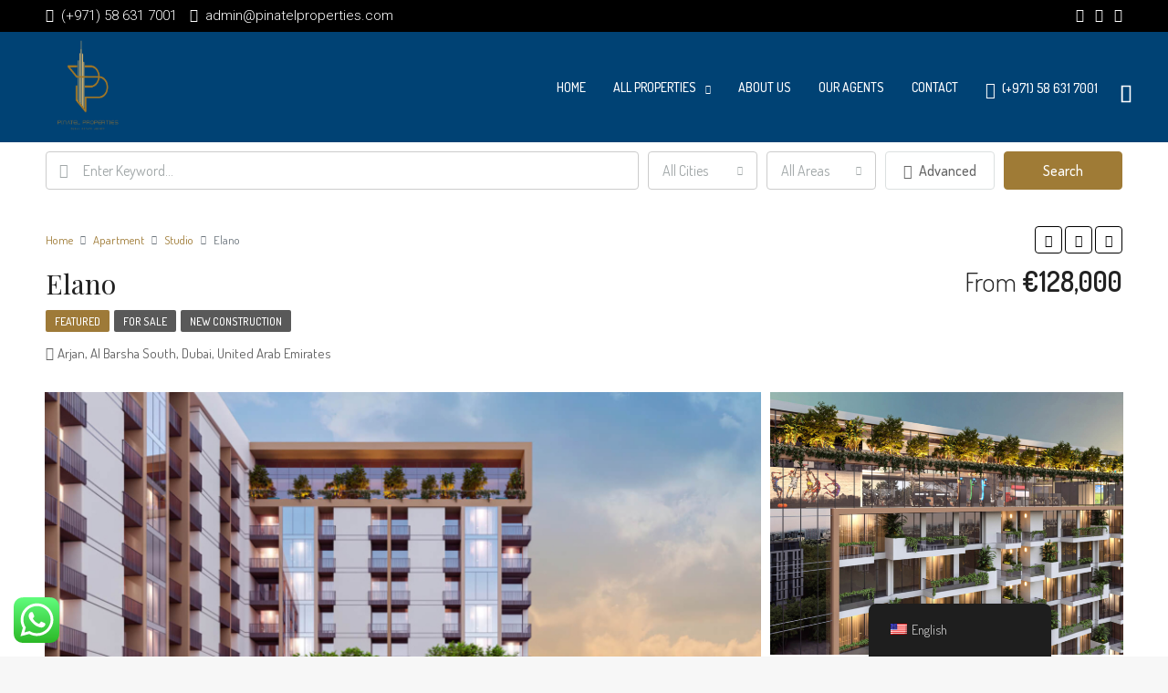

--- FILE ---
content_type: text/html; charset=utf-8
request_url: https://www.google.com/recaptcha/api2/anchor?ar=1&k=6LergyglAAAAADvi7flUC6Rn3CzM0QU-80GBP6dT&co=aHR0cHM6Ly9waW5hdGVscHJvcGVydGllcy5jb206NDQz&hl=en&v=N67nZn4AqZkNcbeMu4prBgzg&size=normal&anchor-ms=20000&execute-ms=30000&cb=i5fx3zd613rg
body_size: 49574
content:
<!DOCTYPE HTML><html dir="ltr" lang="en"><head><meta http-equiv="Content-Type" content="text/html; charset=UTF-8">
<meta http-equiv="X-UA-Compatible" content="IE=edge">
<title>reCAPTCHA</title>
<style type="text/css">
/* cyrillic-ext */
@font-face {
  font-family: 'Roboto';
  font-style: normal;
  font-weight: 400;
  font-stretch: 100%;
  src: url(//fonts.gstatic.com/s/roboto/v48/KFO7CnqEu92Fr1ME7kSn66aGLdTylUAMa3GUBHMdazTgWw.woff2) format('woff2');
  unicode-range: U+0460-052F, U+1C80-1C8A, U+20B4, U+2DE0-2DFF, U+A640-A69F, U+FE2E-FE2F;
}
/* cyrillic */
@font-face {
  font-family: 'Roboto';
  font-style: normal;
  font-weight: 400;
  font-stretch: 100%;
  src: url(//fonts.gstatic.com/s/roboto/v48/KFO7CnqEu92Fr1ME7kSn66aGLdTylUAMa3iUBHMdazTgWw.woff2) format('woff2');
  unicode-range: U+0301, U+0400-045F, U+0490-0491, U+04B0-04B1, U+2116;
}
/* greek-ext */
@font-face {
  font-family: 'Roboto';
  font-style: normal;
  font-weight: 400;
  font-stretch: 100%;
  src: url(//fonts.gstatic.com/s/roboto/v48/KFO7CnqEu92Fr1ME7kSn66aGLdTylUAMa3CUBHMdazTgWw.woff2) format('woff2');
  unicode-range: U+1F00-1FFF;
}
/* greek */
@font-face {
  font-family: 'Roboto';
  font-style: normal;
  font-weight: 400;
  font-stretch: 100%;
  src: url(//fonts.gstatic.com/s/roboto/v48/KFO7CnqEu92Fr1ME7kSn66aGLdTylUAMa3-UBHMdazTgWw.woff2) format('woff2');
  unicode-range: U+0370-0377, U+037A-037F, U+0384-038A, U+038C, U+038E-03A1, U+03A3-03FF;
}
/* math */
@font-face {
  font-family: 'Roboto';
  font-style: normal;
  font-weight: 400;
  font-stretch: 100%;
  src: url(//fonts.gstatic.com/s/roboto/v48/KFO7CnqEu92Fr1ME7kSn66aGLdTylUAMawCUBHMdazTgWw.woff2) format('woff2');
  unicode-range: U+0302-0303, U+0305, U+0307-0308, U+0310, U+0312, U+0315, U+031A, U+0326-0327, U+032C, U+032F-0330, U+0332-0333, U+0338, U+033A, U+0346, U+034D, U+0391-03A1, U+03A3-03A9, U+03B1-03C9, U+03D1, U+03D5-03D6, U+03F0-03F1, U+03F4-03F5, U+2016-2017, U+2034-2038, U+203C, U+2040, U+2043, U+2047, U+2050, U+2057, U+205F, U+2070-2071, U+2074-208E, U+2090-209C, U+20D0-20DC, U+20E1, U+20E5-20EF, U+2100-2112, U+2114-2115, U+2117-2121, U+2123-214F, U+2190, U+2192, U+2194-21AE, U+21B0-21E5, U+21F1-21F2, U+21F4-2211, U+2213-2214, U+2216-22FF, U+2308-230B, U+2310, U+2319, U+231C-2321, U+2336-237A, U+237C, U+2395, U+239B-23B7, U+23D0, U+23DC-23E1, U+2474-2475, U+25AF, U+25B3, U+25B7, U+25BD, U+25C1, U+25CA, U+25CC, U+25FB, U+266D-266F, U+27C0-27FF, U+2900-2AFF, U+2B0E-2B11, U+2B30-2B4C, U+2BFE, U+3030, U+FF5B, U+FF5D, U+1D400-1D7FF, U+1EE00-1EEFF;
}
/* symbols */
@font-face {
  font-family: 'Roboto';
  font-style: normal;
  font-weight: 400;
  font-stretch: 100%;
  src: url(//fonts.gstatic.com/s/roboto/v48/KFO7CnqEu92Fr1ME7kSn66aGLdTylUAMaxKUBHMdazTgWw.woff2) format('woff2');
  unicode-range: U+0001-000C, U+000E-001F, U+007F-009F, U+20DD-20E0, U+20E2-20E4, U+2150-218F, U+2190, U+2192, U+2194-2199, U+21AF, U+21E6-21F0, U+21F3, U+2218-2219, U+2299, U+22C4-22C6, U+2300-243F, U+2440-244A, U+2460-24FF, U+25A0-27BF, U+2800-28FF, U+2921-2922, U+2981, U+29BF, U+29EB, U+2B00-2BFF, U+4DC0-4DFF, U+FFF9-FFFB, U+10140-1018E, U+10190-1019C, U+101A0, U+101D0-101FD, U+102E0-102FB, U+10E60-10E7E, U+1D2C0-1D2D3, U+1D2E0-1D37F, U+1F000-1F0FF, U+1F100-1F1AD, U+1F1E6-1F1FF, U+1F30D-1F30F, U+1F315, U+1F31C, U+1F31E, U+1F320-1F32C, U+1F336, U+1F378, U+1F37D, U+1F382, U+1F393-1F39F, U+1F3A7-1F3A8, U+1F3AC-1F3AF, U+1F3C2, U+1F3C4-1F3C6, U+1F3CA-1F3CE, U+1F3D4-1F3E0, U+1F3ED, U+1F3F1-1F3F3, U+1F3F5-1F3F7, U+1F408, U+1F415, U+1F41F, U+1F426, U+1F43F, U+1F441-1F442, U+1F444, U+1F446-1F449, U+1F44C-1F44E, U+1F453, U+1F46A, U+1F47D, U+1F4A3, U+1F4B0, U+1F4B3, U+1F4B9, U+1F4BB, U+1F4BF, U+1F4C8-1F4CB, U+1F4D6, U+1F4DA, U+1F4DF, U+1F4E3-1F4E6, U+1F4EA-1F4ED, U+1F4F7, U+1F4F9-1F4FB, U+1F4FD-1F4FE, U+1F503, U+1F507-1F50B, U+1F50D, U+1F512-1F513, U+1F53E-1F54A, U+1F54F-1F5FA, U+1F610, U+1F650-1F67F, U+1F687, U+1F68D, U+1F691, U+1F694, U+1F698, U+1F6AD, U+1F6B2, U+1F6B9-1F6BA, U+1F6BC, U+1F6C6-1F6CF, U+1F6D3-1F6D7, U+1F6E0-1F6EA, U+1F6F0-1F6F3, U+1F6F7-1F6FC, U+1F700-1F7FF, U+1F800-1F80B, U+1F810-1F847, U+1F850-1F859, U+1F860-1F887, U+1F890-1F8AD, U+1F8B0-1F8BB, U+1F8C0-1F8C1, U+1F900-1F90B, U+1F93B, U+1F946, U+1F984, U+1F996, U+1F9E9, U+1FA00-1FA6F, U+1FA70-1FA7C, U+1FA80-1FA89, U+1FA8F-1FAC6, U+1FACE-1FADC, U+1FADF-1FAE9, U+1FAF0-1FAF8, U+1FB00-1FBFF;
}
/* vietnamese */
@font-face {
  font-family: 'Roboto';
  font-style: normal;
  font-weight: 400;
  font-stretch: 100%;
  src: url(//fonts.gstatic.com/s/roboto/v48/KFO7CnqEu92Fr1ME7kSn66aGLdTylUAMa3OUBHMdazTgWw.woff2) format('woff2');
  unicode-range: U+0102-0103, U+0110-0111, U+0128-0129, U+0168-0169, U+01A0-01A1, U+01AF-01B0, U+0300-0301, U+0303-0304, U+0308-0309, U+0323, U+0329, U+1EA0-1EF9, U+20AB;
}
/* latin-ext */
@font-face {
  font-family: 'Roboto';
  font-style: normal;
  font-weight: 400;
  font-stretch: 100%;
  src: url(//fonts.gstatic.com/s/roboto/v48/KFO7CnqEu92Fr1ME7kSn66aGLdTylUAMa3KUBHMdazTgWw.woff2) format('woff2');
  unicode-range: U+0100-02BA, U+02BD-02C5, U+02C7-02CC, U+02CE-02D7, U+02DD-02FF, U+0304, U+0308, U+0329, U+1D00-1DBF, U+1E00-1E9F, U+1EF2-1EFF, U+2020, U+20A0-20AB, U+20AD-20C0, U+2113, U+2C60-2C7F, U+A720-A7FF;
}
/* latin */
@font-face {
  font-family: 'Roboto';
  font-style: normal;
  font-weight: 400;
  font-stretch: 100%;
  src: url(//fonts.gstatic.com/s/roboto/v48/KFO7CnqEu92Fr1ME7kSn66aGLdTylUAMa3yUBHMdazQ.woff2) format('woff2');
  unicode-range: U+0000-00FF, U+0131, U+0152-0153, U+02BB-02BC, U+02C6, U+02DA, U+02DC, U+0304, U+0308, U+0329, U+2000-206F, U+20AC, U+2122, U+2191, U+2193, U+2212, U+2215, U+FEFF, U+FFFD;
}
/* cyrillic-ext */
@font-face {
  font-family: 'Roboto';
  font-style: normal;
  font-weight: 500;
  font-stretch: 100%;
  src: url(//fonts.gstatic.com/s/roboto/v48/KFO7CnqEu92Fr1ME7kSn66aGLdTylUAMa3GUBHMdazTgWw.woff2) format('woff2');
  unicode-range: U+0460-052F, U+1C80-1C8A, U+20B4, U+2DE0-2DFF, U+A640-A69F, U+FE2E-FE2F;
}
/* cyrillic */
@font-face {
  font-family: 'Roboto';
  font-style: normal;
  font-weight: 500;
  font-stretch: 100%;
  src: url(//fonts.gstatic.com/s/roboto/v48/KFO7CnqEu92Fr1ME7kSn66aGLdTylUAMa3iUBHMdazTgWw.woff2) format('woff2');
  unicode-range: U+0301, U+0400-045F, U+0490-0491, U+04B0-04B1, U+2116;
}
/* greek-ext */
@font-face {
  font-family: 'Roboto';
  font-style: normal;
  font-weight: 500;
  font-stretch: 100%;
  src: url(//fonts.gstatic.com/s/roboto/v48/KFO7CnqEu92Fr1ME7kSn66aGLdTylUAMa3CUBHMdazTgWw.woff2) format('woff2');
  unicode-range: U+1F00-1FFF;
}
/* greek */
@font-face {
  font-family: 'Roboto';
  font-style: normal;
  font-weight: 500;
  font-stretch: 100%;
  src: url(//fonts.gstatic.com/s/roboto/v48/KFO7CnqEu92Fr1ME7kSn66aGLdTylUAMa3-UBHMdazTgWw.woff2) format('woff2');
  unicode-range: U+0370-0377, U+037A-037F, U+0384-038A, U+038C, U+038E-03A1, U+03A3-03FF;
}
/* math */
@font-face {
  font-family: 'Roboto';
  font-style: normal;
  font-weight: 500;
  font-stretch: 100%;
  src: url(//fonts.gstatic.com/s/roboto/v48/KFO7CnqEu92Fr1ME7kSn66aGLdTylUAMawCUBHMdazTgWw.woff2) format('woff2');
  unicode-range: U+0302-0303, U+0305, U+0307-0308, U+0310, U+0312, U+0315, U+031A, U+0326-0327, U+032C, U+032F-0330, U+0332-0333, U+0338, U+033A, U+0346, U+034D, U+0391-03A1, U+03A3-03A9, U+03B1-03C9, U+03D1, U+03D5-03D6, U+03F0-03F1, U+03F4-03F5, U+2016-2017, U+2034-2038, U+203C, U+2040, U+2043, U+2047, U+2050, U+2057, U+205F, U+2070-2071, U+2074-208E, U+2090-209C, U+20D0-20DC, U+20E1, U+20E5-20EF, U+2100-2112, U+2114-2115, U+2117-2121, U+2123-214F, U+2190, U+2192, U+2194-21AE, U+21B0-21E5, U+21F1-21F2, U+21F4-2211, U+2213-2214, U+2216-22FF, U+2308-230B, U+2310, U+2319, U+231C-2321, U+2336-237A, U+237C, U+2395, U+239B-23B7, U+23D0, U+23DC-23E1, U+2474-2475, U+25AF, U+25B3, U+25B7, U+25BD, U+25C1, U+25CA, U+25CC, U+25FB, U+266D-266F, U+27C0-27FF, U+2900-2AFF, U+2B0E-2B11, U+2B30-2B4C, U+2BFE, U+3030, U+FF5B, U+FF5D, U+1D400-1D7FF, U+1EE00-1EEFF;
}
/* symbols */
@font-face {
  font-family: 'Roboto';
  font-style: normal;
  font-weight: 500;
  font-stretch: 100%;
  src: url(//fonts.gstatic.com/s/roboto/v48/KFO7CnqEu92Fr1ME7kSn66aGLdTylUAMaxKUBHMdazTgWw.woff2) format('woff2');
  unicode-range: U+0001-000C, U+000E-001F, U+007F-009F, U+20DD-20E0, U+20E2-20E4, U+2150-218F, U+2190, U+2192, U+2194-2199, U+21AF, U+21E6-21F0, U+21F3, U+2218-2219, U+2299, U+22C4-22C6, U+2300-243F, U+2440-244A, U+2460-24FF, U+25A0-27BF, U+2800-28FF, U+2921-2922, U+2981, U+29BF, U+29EB, U+2B00-2BFF, U+4DC0-4DFF, U+FFF9-FFFB, U+10140-1018E, U+10190-1019C, U+101A0, U+101D0-101FD, U+102E0-102FB, U+10E60-10E7E, U+1D2C0-1D2D3, U+1D2E0-1D37F, U+1F000-1F0FF, U+1F100-1F1AD, U+1F1E6-1F1FF, U+1F30D-1F30F, U+1F315, U+1F31C, U+1F31E, U+1F320-1F32C, U+1F336, U+1F378, U+1F37D, U+1F382, U+1F393-1F39F, U+1F3A7-1F3A8, U+1F3AC-1F3AF, U+1F3C2, U+1F3C4-1F3C6, U+1F3CA-1F3CE, U+1F3D4-1F3E0, U+1F3ED, U+1F3F1-1F3F3, U+1F3F5-1F3F7, U+1F408, U+1F415, U+1F41F, U+1F426, U+1F43F, U+1F441-1F442, U+1F444, U+1F446-1F449, U+1F44C-1F44E, U+1F453, U+1F46A, U+1F47D, U+1F4A3, U+1F4B0, U+1F4B3, U+1F4B9, U+1F4BB, U+1F4BF, U+1F4C8-1F4CB, U+1F4D6, U+1F4DA, U+1F4DF, U+1F4E3-1F4E6, U+1F4EA-1F4ED, U+1F4F7, U+1F4F9-1F4FB, U+1F4FD-1F4FE, U+1F503, U+1F507-1F50B, U+1F50D, U+1F512-1F513, U+1F53E-1F54A, U+1F54F-1F5FA, U+1F610, U+1F650-1F67F, U+1F687, U+1F68D, U+1F691, U+1F694, U+1F698, U+1F6AD, U+1F6B2, U+1F6B9-1F6BA, U+1F6BC, U+1F6C6-1F6CF, U+1F6D3-1F6D7, U+1F6E0-1F6EA, U+1F6F0-1F6F3, U+1F6F7-1F6FC, U+1F700-1F7FF, U+1F800-1F80B, U+1F810-1F847, U+1F850-1F859, U+1F860-1F887, U+1F890-1F8AD, U+1F8B0-1F8BB, U+1F8C0-1F8C1, U+1F900-1F90B, U+1F93B, U+1F946, U+1F984, U+1F996, U+1F9E9, U+1FA00-1FA6F, U+1FA70-1FA7C, U+1FA80-1FA89, U+1FA8F-1FAC6, U+1FACE-1FADC, U+1FADF-1FAE9, U+1FAF0-1FAF8, U+1FB00-1FBFF;
}
/* vietnamese */
@font-face {
  font-family: 'Roboto';
  font-style: normal;
  font-weight: 500;
  font-stretch: 100%;
  src: url(//fonts.gstatic.com/s/roboto/v48/KFO7CnqEu92Fr1ME7kSn66aGLdTylUAMa3OUBHMdazTgWw.woff2) format('woff2');
  unicode-range: U+0102-0103, U+0110-0111, U+0128-0129, U+0168-0169, U+01A0-01A1, U+01AF-01B0, U+0300-0301, U+0303-0304, U+0308-0309, U+0323, U+0329, U+1EA0-1EF9, U+20AB;
}
/* latin-ext */
@font-face {
  font-family: 'Roboto';
  font-style: normal;
  font-weight: 500;
  font-stretch: 100%;
  src: url(//fonts.gstatic.com/s/roboto/v48/KFO7CnqEu92Fr1ME7kSn66aGLdTylUAMa3KUBHMdazTgWw.woff2) format('woff2');
  unicode-range: U+0100-02BA, U+02BD-02C5, U+02C7-02CC, U+02CE-02D7, U+02DD-02FF, U+0304, U+0308, U+0329, U+1D00-1DBF, U+1E00-1E9F, U+1EF2-1EFF, U+2020, U+20A0-20AB, U+20AD-20C0, U+2113, U+2C60-2C7F, U+A720-A7FF;
}
/* latin */
@font-face {
  font-family: 'Roboto';
  font-style: normal;
  font-weight: 500;
  font-stretch: 100%;
  src: url(//fonts.gstatic.com/s/roboto/v48/KFO7CnqEu92Fr1ME7kSn66aGLdTylUAMa3yUBHMdazQ.woff2) format('woff2');
  unicode-range: U+0000-00FF, U+0131, U+0152-0153, U+02BB-02BC, U+02C6, U+02DA, U+02DC, U+0304, U+0308, U+0329, U+2000-206F, U+20AC, U+2122, U+2191, U+2193, U+2212, U+2215, U+FEFF, U+FFFD;
}
/* cyrillic-ext */
@font-face {
  font-family: 'Roboto';
  font-style: normal;
  font-weight: 900;
  font-stretch: 100%;
  src: url(//fonts.gstatic.com/s/roboto/v48/KFO7CnqEu92Fr1ME7kSn66aGLdTylUAMa3GUBHMdazTgWw.woff2) format('woff2');
  unicode-range: U+0460-052F, U+1C80-1C8A, U+20B4, U+2DE0-2DFF, U+A640-A69F, U+FE2E-FE2F;
}
/* cyrillic */
@font-face {
  font-family: 'Roboto';
  font-style: normal;
  font-weight: 900;
  font-stretch: 100%;
  src: url(//fonts.gstatic.com/s/roboto/v48/KFO7CnqEu92Fr1ME7kSn66aGLdTylUAMa3iUBHMdazTgWw.woff2) format('woff2');
  unicode-range: U+0301, U+0400-045F, U+0490-0491, U+04B0-04B1, U+2116;
}
/* greek-ext */
@font-face {
  font-family: 'Roboto';
  font-style: normal;
  font-weight: 900;
  font-stretch: 100%;
  src: url(//fonts.gstatic.com/s/roboto/v48/KFO7CnqEu92Fr1ME7kSn66aGLdTylUAMa3CUBHMdazTgWw.woff2) format('woff2');
  unicode-range: U+1F00-1FFF;
}
/* greek */
@font-face {
  font-family: 'Roboto';
  font-style: normal;
  font-weight: 900;
  font-stretch: 100%;
  src: url(//fonts.gstatic.com/s/roboto/v48/KFO7CnqEu92Fr1ME7kSn66aGLdTylUAMa3-UBHMdazTgWw.woff2) format('woff2');
  unicode-range: U+0370-0377, U+037A-037F, U+0384-038A, U+038C, U+038E-03A1, U+03A3-03FF;
}
/* math */
@font-face {
  font-family: 'Roboto';
  font-style: normal;
  font-weight: 900;
  font-stretch: 100%;
  src: url(//fonts.gstatic.com/s/roboto/v48/KFO7CnqEu92Fr1ME7kSn66aGLdTylUAMawCUBHMdazTgWw.woff2) format('woff2');
  unicode-range: U+0302-0303, U+0305, U+0307-0308, U+0310, U+0312, U+0315, U+031A, U+0326-0327, U+032C, U+032F-0330, U+0332-0333, U+0338, U+033A, U+0346, U+034D, U+0391-03A1, U+03A3-03A9, U+03B1-03C9, U+03D1, U+03D5-03D6, U+03F0-03F1, U+03F4-03F5, U+2016-2017, U+2034-2038, U+203C, U+2040, U+2043, U+2047, U+2050, U+2057, U+205F, U+2070-2071, U+2074-208E, U+2090-209C, U+20D0-20DC, U+20E1, U+20E5-20EF, U+2100-2112, U+2114-2115, U+2117-2121, U+2123-214F, U+2190, U+2192, U+2194-21AE, U+21B0-21E5, U+21F1-21F2, U+21F4-2211, U+2213-2214, U+2216-22FF, U+2308-230B, U+2310, U+2319, U+231C-2321, U+2336-237A, U+237C, U+2395, U+239B-23B7, U+23D0, U+23DC-23E1, U+2474-2475, U+25AF, U+25B3, U+25B7, U+25BD, U+25C1, U+25CA, U+25CC, U+25FB, U+266D-266F, U+27C0-27FF, U+2900-2AFF, U+2B0E-2B11, U+2B30-2B4C, U+2BFE, U+3030, U+FF5B, U+FF5D, U+1D400-1D7FF, U+1EE00-1EEFF;
}
/* symbols */
@font-face {
  font-family: 'Roboto';
  font-style: normal;
  font-weight: 900;
  font-stretch: 100%;
  src: url(//fonts.gstatic.com/s/roboto/v48/KFO7CnqEu92Fr1ME7kSn66aGLdTylUAMaxKUBHMdazTgWw.woff2) format('woff2');
  unicode-range: U+0001-000C, U+000E-001F, U+007F-009F, U+20DD-20E0, U+20E2-20E4, U+2150-218F, U+2190, U+2192, U+2194-2199, U+21AF, U+21E6-21F0, U+21F3, U+2218-2219, U+2299, U+22C4-22C6, U+2300-243F, U+2440-244A, U+2460-24FF, U+25A0-27BF, U+2800-28FF, U+2921-2922, U+2981, U+29BF, U+29EB, U+2B00-2BFF, U+4DC0-4DFF, U+FFF9-FFFB, U+10140-1018E, U+10190-1019C, U+101A0, U+101D0-101FD, U+102E0-102FB, U+10E60-10E7E, U+1D2C0-1D2D3, U+1D2E0-1D37F, U+1F000-1F0FF, U+1F100-1F1AD, U+1F1E6-1F1FF, U+1F30D-1F30F, U+1F315, U+1F31C, U+1F31E, U+1F320-1F32C, U+1F336, U+1F378, U+1F37D, U+1F382, U+1F393-1F39F, U+1F3A7-1F3A8, U+1F3AC-1F3AF, U+1F3C2, U+1F3C4-1F3C6, U+1F3CA-1F3CE, U+1F3D4-1F3E0, U+1F3ED, U+1F3F1-1F3F3, U+1F3F5-1F3F7, U+1F408, U+1F415, U+1F41F, U+1F426, U+1F43F, U+1F441-1F442, U+1F444, U+1F446-1F449, U+1F44C-1F44E, U+1F453, U+1F46A, U+1F47D, U+1F4A3, U+1F4B0, U+1F4B3, U+1F4B9, U+1F4BB, U+1F4BF, U+1F4C8-1F4CB, U+1F4D6, U+1F4DA, U+1F4DF, U+1F4E3-1F4E6, U+1F4EA-1F4ED, U+1F4F7, U+1F4F9-1F4FB, U+1F4FD-1F4FE, U+1F503, U+1F507-1F50B, U+1F50D, U+1F512-1F513, U+1F53E-1F54A, U+1F54F-1F5FA, U+1F610, U+1F650-1F67F, U+1F687, U+1F68D, U+1F691, U+1F694, U+1F698, U+1F6AD, U+1F6B2, U+1F6B9-1F6BA, U+1F6BC, U+1F6C6-1F6CF, U+1F6D3-1F6D7, U+1F6E0-1F6EA, U+1F6F0-1F6F3, U+1F6F7-1F6FC, U+1F700-1F7FF, U+1F800-1F80B, U+1F810-1F847, U+1F850-1F859, U+1F860-1F887, U+1F890-1F8AD, U+1F8B0-1F8BB, U+1F8C0-1F8C1, U+1F900-1F90B, U+1F93B, U+1F946, U+1F984, U+1F996, U+1F9E9, U+1FA00-1FA6F, U+1FA70-1FA7C, U+1FA80-1FA89, U+1FA8F-1FAC6, U+1FACE-1FADC, U+1FADF-1FAE9, U+1FAF0-1FAF8, U+1FB00-1FBFF;
}
/* vietnamese */
@font-face {
  font-family: 'Roboto';
  font-style: normal;
  font-weight: 900;
  font-stretch: 100%;
  src: url(//fonts.gstatic.com/s/roboto/v48/KFO7CnqEu92Fr1ME7kSn66aGLdTylUAMa3OUBHMdazTgWw.woff2) format('woff2');
  unicode-range: U+0102-0103, U+0110-0111, U+0128-0129, U+0168-0169, U+01A0-01A1, U+01AF-01B0, U+0300-0301, U+0303-0304, U+0308-0309, U+0323, U+0329, U+1EA0-1EF9, U+20AB;
}
/* latin-ext */
@font-face {
  font-family: 'Roboto';
  font-style: normal;
  font-weight: 900;
  font-stretch: 100%;
  src: url(//fonts.gstatic.com/s/roboto/v48/KFO7CnqEu92Fr1ME7kSn66aGLdTylUAMa3KUBHMdazTgWw.woff2) format('woff2');
  unicode-range: U+0100-02BA, U+02BD-02C5, U+02C7-02CC, U+02CE-02D7, U+02DD-02FF, U+0304, U+0308, U+0329, U+1D00-1DBF, U+1E00-1E9F, U+1EF2-1EFF, U+2020, U+20A0-20AB, U+20AD-20C0, U+2113, U+2C60-2C7F, U+A720-A7FF;
}
/* latin */
@font-face {
  font-family: 'Roboto';
  font-style: normal;
  font-weight: 900;
  font-stretch: 100%;
  src: url(//fonts.gstatic.com/s/roboto/v48/KFO7CnqEu92Fr1ME7kSn66aGLdTylUAMa3yUBHMdazQ.woff2) format('woff2');
  unicode-range: U+0000-00FF, U+0131, U+0152-0153, U+02BB-02BC, U+02C6, U+02DA, U+02DC, U+0304, U+0308, U+0329, U+2000-206F, U+20AC, U+2122, U+2191, U+2193, U+2212, U+2215, U+FEFF, U+FFFD;
}

</style>
<link rel="stylesheet" type="text/css" href="https://www.gstatic.com/recaptcha/releases/N67nZn4AqZkNcbeMu4prBgzg/styles__ltr.css">
<script nonce="NwvAQhMufci0LP6J01dhIA" type="text/javascript">window['__recaptcha_api'] = 'https://www.google.com/recaptcha/api2/';</script>
<script type="text/javascript" src="https://www.gstatic.com/recaptcha/releases/N67nZn4AqZkNcbeMu4prBgzg/recaptcha__en.js" nonce="NwvAQhMufci0LP6J01dhIA">
      
    </script></head>
<body><div id="rc-anchor-alert" class="rc-anchor-alert"></div>
<input type="hidden" id="recaptcha-token" value="[base64]">
<script type="text/javascript" nonce="NwvAQhMufci0LP6J01dhIA">
      recaptcha.anchor.Main.init("[\x22ainput\x22,[\x22bgdata\x22,\x22\x22,\[base64]/[base64]/[base64]/[base64]/[base64]/UltsKytdPUU6KEU8MjA0OD9SW2wrK109RT4+NnwxOTI6KChFJjY0NTEyKT09NTUyOTYmJk0rMTxjLmxlbmd0aCYmKGMuY2hhckNvZGVBdChNKzEpJjY0NTEyKT09NTYzMjA/[base64]/[base64]/[base64]/[base64]/[base64]/[base64]/[base64]\x22,\[base64]\\u003d\x22,\x22HyrCmWlqeMK0fMO2GCjCvMOdw6dTD3TDoFomT8KZw7HDisK/D8O4N8OuI8Kuw6XCmHXDoBzDsMKEaMKpwrVCwoPDkSpcbUDDqS/CoF5uREttwrPDlELCrMOrBSfCkMKacMKFXMKFf3vChcKvwpDDqcKmABbClGzDvW8Kw43CncKNw4LClMKzwrJsTQvCrcKiwrhTJ8OSw6/DvDfDvsOowpDDn1Z+cMO8wpEzMsKMwpDCvlpdCF/[base64]/CjS7DlcOMe39sIMORw7HCocKaw6wbPsK9w7jCizvChzXDulAKw5JzZ200w55lwp4/w4QjKMKwdTHDtsOlRAHDt1fCqArDgMK6VCgOw7nChMOAZwDDgcKMfsK5wqIYe8Ozw705YX9jVysCwpHCt8OQV8K5w6bDqcOWYcOJw5VgM8OXPVzCvW/DumvCnMKewp/ClhQUwodtCcKSDsKOCMKWFcO9QzvDisOtwpY0DwDDswlGw5nCkCR2w7dbaHVOw64jw5NGw67CkMKnSMK0WA8zw6o1J8KOwp7ClsOrQXjCums6w6Yzw77Dr8OfEEPDtcO8fmjDlMK2wrLCncOZw6DCvcKwUsOUJnvDq8KNAcKGwqQmSD/DrcOwwpsbaMKpwonDlCIXSsOqUMKgwrHCk8KVDy/Cl8KeAsKqw43DuhTCkBbDm8OOHTEYwrvDuMOZTD0bw797wrEpKcOUwrJGDMKfwoPDowXCvRAzPcKuw7/Cox1jw7/Cril1w5NFw40Yw7YtFmbDjxXCoETDhcOHWMOdD8Kyw6HCr8KxwrEQwpnDscK2JsOtw5hRw6ZSUTsfGAQ0wrjCqcKcDCHDhcKYWcKSI8KcC0DCk8OxwpLDj24sewfDjsKKUcOYwp04TAjDq1pvwr/DqSjCokLDosOKQcOqXELDlR3CqQ3DhcOnw7LCscOHwrPDgDk5wr/[base64]/DtMObcWtpw4Yvwo1Ew40pw4MwFcK6wrbCgzRAFsK1GsOLw4HDvsKvJwPCmEHCmcOKIcKrZlbCmcObwo7DusORaWbDu2c+wqQ/w7HCmEVcwqpqHCrDvcK6L8OrwqzCiDwAwogGCRHCoBDCljUYMsOaJTbDgznCk2LDv8KNdcKKVUDDu8OkCT44LsKRX2rDusK/T8OSW8OWwp1wQDvDpsKoLMOuTMOEwoTDucKwwqjDgnfDhlI+BMOBSE/DncKSwoskwoDCk8KuwqXDqCxfw60QwojCg2jDoHx2NydmJ8KOw7jDq8OWL8K0TsOKZ8OragxwZhVvWcKVw7hGah7Dh8KYwrzCkHEtw4PCvVdFc8KHXCDCk8KRw7nDiMOUYVBIOcK2X0PDqhMrw4rCtcKcKMKBw4zDjQHCpyTDrl/DpDbCg8Ktw5bDk8KYw64Vw7HDl0XDgcKSMQNCw6Uww5DDlMOcwqzCscOqwr1Qw4jDm8KJEWDChX3Cmw5wO8OiXMKLAyZJKD7DimkPw48Fw73DnGA0wqMJw55fAjbDnsKPwq/DpsKVEcOtQMOiRmnDmGbChmXCi8KnEVfCsMKyKjciwrXCmWrCjcK3w4DDmWPCuhQVwppoVMOoRX8Ewq40FR/ChMKEw49Hw5UdIjDDtG5QwqQcwq7DnHXDksKDw7BoBi3DgxPCocKHIMK6w75NwroQCMKzw43CsmbDkyrDscO6T8OocVnDhjIpOMKNETQ8wp3CnMOydA/CrsOMw7duHzXDu8KIwqPDnMOqw78PGmjDgFTCtcKRCmJWGcOAQMKiwpHDuMOvK00Iw54Mw5zDnsKQc8KaZsO6wpwGUhTDq1sUa8Odw6pUw7zDqcOcTcKjwr/[base64]/Dg8O+wobDmBXCiMO4wp/CrcKWEGBFBcOewpLCi8KxEkLDrnTCu8OKQnnCt8K3VsO/w6TDnkfDisKpwrLClzEjwpkjw7vDk8O/wq/[base64]/DmMOrwrcybMOVPRbChksJWkzDjMO9CMKUw6d6cmbCrwA8a8Opw5vCisK+w5/[base64]/CqcOGw4LCtWDDo8Kaw6HCpXoaOsOKwq/[base64]/XUohwqp6F8Oaw7grFsK2w5rDmcObwpEKw7LCpMOlZ8Kiw7TDlcONEcOMYcOUw7BJwobCgxFME3LCqC4PXzzDvMKfwp7DsMKKwp3CpsOvwq/[base64]/[base64]/[base64]/wozDtMKrwr7DqcKlwoXDlR3DkEvCn8KXwoRdfsOJw4Uya2bCjhNHPk7DosKaecOJU8OZw43ClG9iSMOscWzCjsOvb8OEwoc0wrNWwrUkY8Ktw5oMb8ObFGhrwrdZw6rDtmHDhUA2NVLCuV7DmzNmw4MXwqzCqXkTw7PDgsKVwrggDX3CvE/CsMOmNULCicOqwrYfbMOZw4PDgGMmw5UTw6TClcOhw7Rdw5FpfH/CrBoYw5RWwozDnMO7BEPCiDAAPB3DuMKwwrMWwqTCvl3Dn8O4w7jDn8KEIFoHwq5Ew7cZEcO/Q8Oqw4/CocOowqDCs8OVw6A3cELDqkBKL2ZGw4xSHcKzw757wq4dwoXDm8KmTsOaCD/ComXCn2HDuMO0Zhwmw57CsMOTVkfDpFEnwrTCsMK/wqTDqVQjwqs5Dk7CosOvwoUZwodDwocdwo7DnDPCpMO3cDrDklQTAXTDq8ONw6vCmsKyM1dXw7bDh8Ofwpduw4cxw7R5A2TDuGHDmsOTwrDDmMKkwqslw6rDhhjCvBZYwqbCnMKhVWlaw7Imw7DCnX4DW8OQc8OADsKRTcOvwr/CqnnDqMO1w7rDhXoKO8KDA8OlBUHDvytTf8K8eMK5wr3DjnYgegjDjMKVwovDicKrwqY2AgbCgC3CrUcNEVJ6wotKP8Kuw47DqcOlw5/ClMOqw5nDqcOmD8OBwrESJMKsfydDQxrCkcOLw7Z/wp4KwoFyRMOAwr/CjAlew715bn0Lw6tqwptrWcKcS8Oww4TCh8Otw7Ndw7zCqsOuwq/DlsO3FTfDmi3DtRAhUilhImXCh8OQYsKwf8KdKsOILMOwI8OcLcO1wpTDvjszDMK9Smcgw57CpBnCkMORwoHCpxnDizknw6UzwqjDp0xbwofDp8KKwp3DsknDp1jDjyfCoHcSw5zCtmozaMOwQT/[base64]/DmTAyw6wWwqXDoylvw5huwovDtRbDt2nCrcOfw4TClMKTH8ObwoLDv1cuwpsQwoJbwpNhI8O5w4VNT2xcCVbDsVjDqsOrw5rCtEHDmcKRJnfDvMK3w7/[base64]/DiQIMaVPDrMOhw5jCq8KETcOgOmdewrV7w6HCo8OOw4PDoy9Pa3k5GRdNw7NFwqIiw5wUdsKhwqRDw6UEwrDChMOfN8K4HAFKHjjCj8OowpJLK8KMwrkNHsK0wr1oNsObDcO8fsO2BsOjwp3DgT/[base64]/DgV7DoHtKw7/DrsKow7hfTcKfa3vCg8OGDFjDkSENw69Iw6F1WgXCsCpnw7TCjMOpwqolwqF5wpbChXsyZcOPwoV/wrVCwqlmbivCilrDhChBw6TCjcKRw6TCpU8fwrJpExnDm0jDgMKOTcKvwobDjBTDoMOzwp82w6YJwo9vEEjCv1QsdsOewpsba0jDuMK+wpB/w7M/GsO3dMK7HldOwrURw6hPw6Apw55Sw5YcwqXDsMKVI8OrXsOaw5E9RcKnBcK4wrd7wrzCq8OQw4PCsj7Ds8KgQwMcdMOpwp7DmcOAEsONwrLCiT8xw6EMw51xwofDoknDnMOIc8OTbMK/dcObCsOEEcOww4/CrHTDisK7w6nCknLCn3HCizHCpAvDmcKKwqN3CMKxKMKHMMKyw49Fw68Hwr0pw5tPw7JYwp44KFVAXsKkwpwyw5LCjwE1OggIw7PCgGhnw7Ynw7Q3wqLCssOSwqrCuRZJw7JJKsKjNMOST8KMQMO/bGHDnhJfdQNXwpTCnMOCUcOjATjDo8KBQcOJw4x0wqjCrXbDn8K5wpzCsDDDusKawqDDlGPDlm/Dl8ORw57DmcKGN8OXD8KcwqZyJsKKw5ohw4bClMKXXsOhwpnDrHhRwr7CvjxQw5xPwpXCmA02wo/DsMOOw7daN8OoK8O/XBfCig5VZUEoGsKrZsK+w7cmF07DlQnCkHvDqMO+w6TDlhwkwr/DtGjCsgrCucKnGcO+c8Kvw6jDtMO/TMKLw6XCusK9C8Kyw6xLwrQfUMKYOMKtf8Ozw5AMd0LCscO/w4vCsUQIDUDChcOueMOZwrQhOsKmwoTCsMK4wprChcKhwqTCrQ7ClMKdWcKEAcKHW8O/woYaD8OAwo1Zw7dSw5wpTi/DssKDX8O4IyvDhsKQw5rCiFcvwoQCM1UkwpXChijDpsKbwooEwqcvSSbCh8KxPsOVRAA7G8ORw4XCkETDu33Cq8KeUcKdw7xtw6LCrCYsw7EAwrTDp8ONbD0xw6BDXcKGEMOgNXBsw7bDscO/fQYrwoXCvX91w7loDMOjwqI4wrETw6wrAMO9w5s7w5tGZhZlN8Ovw40swojCiGwDcHHDgAJHwpfCu8Oqw7BowojCqUFJVsOtTMKAeF0wwr8sw5LDjcKwf8OmwpAzw40IYcK1w4YGQB9lP8KBc8KHw67DrsOMO8OZXXrDpHd7RSANRDVswrTCssOKCsKMPcO/woLDqDfDnXrCkAJWwpxuw7DDvlgDJjZDUMO+dhxgw4jClFvCmsKFw5x5wpvCqMKyw4nCscKyw7QFwobCqFZvw4nCnsKGw4vCv8OrwrnDrjkHwphGw4vDi8OTwprDlkHDj8OUw55sLwkQNlnDonFicDnCrBnDqyQbe8KAwo/[base64]/DmcOUwrXCg8OgWjV/Wk1Zw7UFVkjCs158w4HDgmYqc1bDpMKnERcsPnnDksKaw7EHwqLDmknDgFbDkRTClMOnXWIMH1MfFXo2acKjwrBoLQwTc8Ojb8KKJsOBw4oOTk8lbQ1OwrHCusOpX302IjLDpMO6w4IDw7nDhiZHw4kbUjcXUMKKwqAnKsKtEWFvwoTDicKBwooywoEJw5ENJcOxw7/CmcOXF8OISFtCwpjCo8OWw7HDsEDDhwHDvsKhTsOPa0oFw47CnMK3wqMGL1JvwpvDjVXCu8OaVcKXwoFTSzjDkiHCq0BKwptQLDdgwqB9w4DDpsKHNzvCtFbCgcOPZz/CrD3DpsOHwpFWwpPCt8OEDGXDjWUmNTjDhcO2wr/CpcO+w4xaWsOOdcKLwqdIXCwUUcONwpwKw7R6P0wgJBoZIMO4w74+VwkTclTCq8OiLsOMwqPDkWXDgsKYRxLCnzvColNxeMOOw4stw7zDvMKTwqhTwr1iwrUqSEMjfD4GaFbCssK+b8KRXitiDsO/wpMSQsOwwqQ8acKUGA5jwqNzIMKcwqfCp8OvQjdlwrplw7bCnzfCmcK2w55OFzzDvMKTw4PCqSFIDcKWwrLDtmzDicKMw7l5w45PGAnCoMO/w7zDh2TCvsKxcMOCNgVvw7XCojMxPxQgwrcHw7LCp8Okw5rDk8OawonCs3LCm8KGwqUDw4skw5syPcKrw7DCkFHCuwzDjzFoK8KGHMO2CnUHw4IzasOowoktw4h+ScOFw5oMw4QAXMOnw6N4MMKsLsOsw64+wpQ6F8O0wph/cTpwcllyw5k6OT7CuVFHwoXDgUvDj8KAZ07Cu8KowoPCg8OswqAkw51UDmxhMQ0nfMO/w7kYbW4gwoMyYsKWwprDmsOSSknCvMK1w4oYcjDCmCNuwqJBwrAdK8KjworDvW4QdsKawpUNwpLCjmHCjcKeSsKiP8OyXnTCoADDv8Oxw5TDlklzLMOrwp/CkcO8FCjDl8O9wohewoDDtsO/A8OEw5DCnsK1wqDCh8Orw53Ck8Ove8OVwrXDh0ZmMmPCk8KVw6vDqsOfKhIbO8O/WG9Awrxzwr7DlsOYwqbCtlXCokcgw5toD8KiJMOxVsKGwow0w7HDkmIwwrgYw6DCusOsw4wzw6R+woXDgMKKby8GwpRoMcK4WcOpYcOaQBrDpTcZcMKkwo3DlMK8wp4swooNwoNmwpY/wrQUeQbDiw1EfzTCgsK9wpMmO8Ovwr8Dw6rCkTHCmi9EwojCtcOhwrsVw6gjP8OewrMwEkFnasKiSjjCqB/Cn8OGwox4wp9Aw6/Ck1vDuBtZdVZAVcOEw6/CgMKxw78cQxgMw40+ewTDi05CRmNGwpRgw6s7UcKxesKTcm7Cq8OnNsONRsKtSE7Dq2thCzQHwpJSwowRbmpkHAAXw6HCqsKKF8OKw4rCk8OleMKfwpzCrx45dsKswpYCwolYSHXCjk/CpMKUwpvDkcKRwrPDsw1dw4fDoUIpw6U/Az9rbcKhK8KLOsOLwpbCqsKtw6DCqsKLGWALw7NcAsKxwqnCpVcYacOAQ8OuXMO7wqfCtMOBw5vDi0kaYcKJN8KqYmZWwqfCpsOwJMKmaMKqVWoawrDDriAwejkywrbCki/Dp8K3wpDDpnHCucO/BjPCv8KuOMKzwrbCkHRMW8KLAcO0VMKfTcOOw5bCnmnCuMKuYSAww6d1WsKKSC8jHsOuccO/w47CusKLw6HCrsK/K8KkBCEbw4zDncKQw6tmwofCoGfCtsOOw4LCilDClg3CtX8pw7zDrWNfw7HClDjDp0Newq/DhknDg8OzW0fCoMOPwqluRsKwO2ctMcKfw7JAwo3DhsK2w53CkBAYd8O0w73DrcKswohEwpIUQ8OrU0zDpm/DksKpw4vCisK8wq16wrvDulHCjyfCkMKDwoRmRGdNe0TDlF3ChgTCp8KowoLDi8OsWsOOdMOxwrU1GMORwqxlw45cwoJqw6JsGMO9w5rDkx7CmsKGMTMZOsOHwo/DuzcOwoZuSsKUKsOpfxHConpXHUbCvCglw6obfcO0I8KLw7rDkVXCvDnDpsKHQcOxwrLCkWDCrHbDqhDDugREP8OBwoPCoAdYwpoFw7LDmmlgEC4RQAIbw5/DpjjDmsOCYhHCocOgZyF6wqYBwqstwolmwr/CsXcHw7HCmT3DhcOSeWfCqiNOw6rCkm58P3TCmBMWQsOybGDCsncBw77DlMKEw4UtUXjDjFYJJcKILcOdwrLDnATCmlbDsMOmesKIwpPDhsO5w7MiAz/DmsO5GMK/[base64]/[base64]/DkMODwop3SSt7w6gYw5vDs8KfKsOPwqtobMKyw7sXKMOFw4VvFTPCn13CoiHCgMK3dMO2w6LDojV7w40cw6Ixwp9nw55Cw5xFw6UJwqvDtQHCjD3CnB3CgUAFwo5/WsKowp9rKwtQETUaw7xiwqlCwpnCkURjZ8KDacOwd8OJw6LCn1x8FsOuwovClsKywo7Ct8KCw4/DpVFTwpozPgzClMKJw4ZxDcK8dTVsw6wNbsOjwp3CqlMWwrnChU/DmMO8w5E1FxXDrMKiwqUcZhLDjcOWLsOXV8Ojw78nw6l5C0PDmsK0KMO/ZcOYIjjCsEsqw4nDqMO/FUzDtlTChBYYw63CgjNCFMOaYsKIwrPCslJxwovCkmPCtjvCuzjCqmfCnSXCnMOOwrlVBMKMdEbCqwXCkcORAsOgTiDCpmTCo3vDq3HCpcOiJgBdwrhBw7rDjsKnw67DiHzCpMO1w7PCqMO/YjDChiLDp8KwDcK0bcKSacKoY8K+w6vDt8OGwo94fUbCkQTCoMOCbMKPwqbCusOwAFsiRsOhw6tANy0LwoEhIiHCm8Ove8Kvw5oSX8Olwr8ww4vDiMOJw5HDhcOSwq/DqsK3Sl7ClSIvwrDDvwjCtH7CscKZBMOLw7xNIMK3w5dEcMOewpRefXsVw4lHwrXCicKhw6vDqMOAdhMuScOgwqLCuEHChsOZRcKywqvDlcO9w7/[base64]/DnsK3wrzCucO5wpR4w4LCkcObQiMkEsKyPcOjNxMBwpDDvsOONcORVBk6w47CiU7Ck2h8J8KOcxViwoXCj8Kjw4vDmkhXwrECwoLDvkrDmhHCt8OSw53CsT1+EcKMwpjDjlPChDofwrxKwoHCjsK/FxtBwp0BwobCtsOuw6dmGXTDg8O/[base64]/Cl8OHVCsaOHjDozrCucKNZTDDmVPDqcOWeMOmw5oYw5jDm8ORwqs6w6fCshZDwqvDoQrDsQvCpMOxw68gLwjCmcKjw7PCuTnDlMK9M8Ohwp86MsOmIjLCtMKwwq7Cr0TDt0Y5wq86LS1ic04/wqU7wojCtmteNsKRw69QIcKRw5TCjsO7wprDslxOwr4aw4AOw6tfazvDhQkbIMKvwqHDlQzDmRBVAFXCgMOUFcOGw7XDrnjCsVJxw4wMwrnDjjbDqTDCg8OzOMOFwr4FCH/ClcOJN8KJa8KIRMO5YcO1TMK1w6PCtEgpw5N4VnAIwqZ7wqcaPHslB8KNMMOuw5nDlMKoN3nCszd6Xz7DlDPCu1TCoMKnVMKWTRvDngNATMKYwpfDhsOBwqUdfGBOwrg0QiLCu0howrRZw69bwq3Cs37DnsKPwo3Dk23DuntfwpDDm8K7fMOmHWbDp8Kcw7gQwp/CnEMse8K1GcKVwrESw6MnwqUCBsK9UyIswqPDuMKKw6nCkFDCrcK2wpMMw60RVks/wrk0Cml1fcKfwrrChCrCvMOvHcO5wpthwovDngZhwqbDiMKJw4JjI8OLT8KDwoNpw5LDpcOoB8OmBg0Fw6gPwr3ChcOnFMOYwpnCi8KCw5bCmAQoKMKewpYcQ3lLwr3CnkvDnT/CrsK6ZXfCuyXCs8KACTNgbB4cZcKTw6x7w6VLAhLCoGtuw4rCjj9Nwq/Cm2bDhcOlQi9nwqwvdEkYw4NXacKJLcKCw6JmFcONFDzCulNpLjnDr8OxAcK4Uk1Maw7Cq8O5DWrCi2/CkXnDvkUzwpjDpsKyWMOUw5jCgsOKw7nDmhcTwobCjnXDjWrCqRB7w7ciw7HDkcOCwrDDsMO1X8Kuw7zDrcORwpnDoFBaVw/CucKvdcOWwp1SUWFBw51iFUTDjMOtw5rDv8OiHHTCnxjDnELCvMOiwpkVEjDDnMOXwq1ow5zDih0LL8Knw7Y5LBnDjmJrwpnChsOoCsKkcMKdw4U/TcOPw7/DqMKkwqJmasKxw43Dnx9VGMKJwqfCkn3Cm8KXCFBOesKDGsK+w4x+OcKJwoQ2XHs7w4U2woY+wp/CqgbDs8KfBlwOwrAww7opwr0Zw4F7NsK5SsK5FMOywo4uw48iwrbDukJ3woxww5fCigrCqgMoWT5bw4NtEMKLwqXCucOjwovCvsK6w7Iywr9tw5ctwpU4w5DCq13CnMKMCsKdZHVqdsKuwpVCTsOlLlhbY8OTTALCiBY5wphTTsKGD2fCugnCjcK6GMK/[base64]/CrsO/TsOUw4rDrcOqeMOGAsO1w7N6IDBFwpXDiwLDuMKaTGDDq3jCjTwbw6jDohRPAMOcw4/CnWvDvU1Hw4kQw7DCgUvCpkHDg37DjcONVMO3wpcSeMO2GQvDvMKYw5vCr0U2M8KTw5nCvmzDjS9mCMOEdTDDmcOPLj3CrDzCm8KDEcOqwrFkHyLCvhfCpTd2w5nDqEPDmsOOw7UOORxaaCQXAy4MGsOkw7g7XV7DlsOtw7/DiMOQw4jDij3Cv8Kkw4HDrMKDwq4cZV/DgUU+wprDucO6BsONw6rDjAHDm349woBSwpNUacK7wpHCjsOwVC5kJCXDmA5/w6rDtMKYw5gncFfDrGYaw7BLFcOvwrbCkk0kw4V3BsO/[base64]/w6jDoMO/wqLCtMOqw5pbwoUDSRXDpcK+MUjClANkwr5jQ8Krwp3CucK+w7HCnsOfw7U1wrQhw7XDt8KaMcO9wrnDtEo7SVDCm8Okw7RqwopkwpwFw6zCrjs6HSocRB9VbsOAUsONc8Kiw5/CqcK/Z8OBw49vwopmw7sLNxnChxUQSQ3CtxPCrsKvw4XCmXVQYcO4w6HDiMOMRMOuw6PCr057w53CqG4Cw6d0P8KlV0/CrWFRY8O4JcKONcKww7E3wpsgWMOZw4zDtsO7c17Di8Kzw5nCh8K4w6UGwr4nTQwwwqTDpkUINcK4eMKSX8Oxw4I4XDnCpG10BH9swqfCi8K4w71qSMKaEAZuGS1+TMOgVDUSOcOXVsOxDU8dW8KVw4/Co8O3wrbDh8KKcA/Dk8KZwoHDnRY2w69hwqrDoTfDsyvDoMOGw4rDt1ggUU5nwpRIAiLDo2rDh1c9LGxwAcKsT8KqwozDuEUENA3CucKAw5zCgAbCpsKXw6TCqzBew69pUcOgMi1oWsOYTMO0w5jCsy/DqA8FA0DDgMKzHWpfcXFUw5DDmsOpNcOIw4Iow78QBFEif8KaYMKdw7HDssKhDMKQwpUIw7bDqC7DqsO0w4zDkFkaw7dfw4jDusKvN0IoAMOkAsK9ccO5wrNaw7MJByLDhTMOTsKowqcfwo3DsCfCiVXDtzzCnsOGwo/CnsOSTD0XScOvw4DDoMKww5HCj8KuAGXCkXDDn8OdJcKIwoBvw6LChMKewqh2w5Z/QTIHw4fCmsO/N8Oow75XwofCiXrCi0nCu8Olw6HDusOZe8KfwpkRwobCqMOYwqQ/[base64]/C0bCuMK8bcOTwp96w6zDocOzOAgOIsOAC2pvScOHRnLDpipIw4HCqzZ/wp3ClB7CjD4Cwp9bwqrDu8OYwrXCvyUbX8OtdMKUbSZ7XALDgBHCgsKiwr7Duz9Nw6rDlsKuJcKiKsOudcKFwqvCnUrCh8ODw41Jw7F1wovCmn/CoDEYCsOtw7XCncKHwpMZRsK8wrnCkcOMDxLDsTfDng7Dv08lWEnDrcOFwq5JAHnDgnNbMkICwq9ew63CjzR/bcOvw4BLfcKwQAE2wrkEVcKMw4Uuw6hUGEJhUMO+wpdBZl7DmMKXJsK0wrYJK8OiwrUOX0zDr3PCjAXDmhXDgGN6w4lyR8KTwpFnw4kvdRjCocKRBcOPw5PCimbDuj1Qw4nDr3DCo1jCo8Olw4zCrzM4RHLDtMOLw6d/wpt0McKdLWjCr8KAwqrDpgIHH3rDocOewq17EgHDssOiw6NVwqvDvcO+WydzHsK5w4B5wpPDoMO8dsKOw7zDocKfw45tBXk2wp/CkxvCqcKYwqnChMK2N8OQw7TCjT9ywoPCgHgGwrrDiXopw7IywoLDh2Q5wrI5wpzDlMONYR/Dn0PCjQ3ChQIZw4zCikjDpTjDhknCpsOuw67Colk1csO8wo3Do1JYw7XDnxPChH7Dl8KMPcOYUV/[base64]/GcOaZcO0eHxlwp3DlsOIw5PCpMOjEcKsw7DDtcOlXsKvM0PDpS/[base64]/[base64]/[base64]/wq1aDMKIC07DpcKNw6A7w4nCj8KSUsOZw71DacKvBcO6wqQIw5xCwrrCqcOlwrd8w4/Ci8Kiw7bDhcOeGsOuwrYwTkoQV8KmSlrCjWPCom7DmsK/fUkSwqV5w5AOw7PCjyx3w6rCp8KuwrYgGcK+wozDqgd2woVDV0/CoEEPw4FIOkBPURfCvHweBRluwpZUw4Nxw5PCtcO7w4/[base64]/[base64]/CjXvDv0Bhw4wOw71/wpvCpAkcw4YIwoB3w5rCucOXwpdHDVFtEFdxAz7CvzvCu8OGwoQ4w4MULsOuwq9NfiRWw78Mw7/DtcKIwrg1GF7Dm8OtCcOBUsKxw6jCicOWAG3DhwgHH8K/SsOpwo3CrnkBIAR/BcOje8O5H8Kawq9pwq/CnMKlKTnCgsKrw55Pw5Y3w7HCl2Y4w5odaykZw7DCuXsLD2QDw7/Du3A5ZlDDmsOoYUXDj8OKwoJNwolmW8OmcBNHY8OEPwdkw6NWwrowwqTDocOywoQxGQFbwolQGcOPwrjCvnM9TxJrwrcNJ2vDq8Kfwpluw7cawrHDusOtw7IXwrYewr/DhsKzwqLCrw/[base64]/w7YZw7zCvsOjTMKrTHtUBsKBw6TCo8K5wooEb8Ovw4nCvsKFYQdtRcKzw4EbwpoFR8OOw5Qkw6VwUcOsw6ULwpQlL8Oewrs9w7/DvS/Ct37Ci8Kow7A3wrbDkmLDtlN1acKSw5Zsw4fCjMKcw53Cn03DjsKQw61RSg3CkcOlw7TChHXDucOmwq/CgTHCoMKzXMOSXm84NXbDvTzCmcK1W8KAAsKeTFNFcyR+w6YCw6bDr8KsDsOyK8Kuw4d5UwhwwpN6BS/DiAl1QXbCjBvCoMKJwpXDqcO7w7AXCETDjMKow4nDj2AKw7YTJMK7w5TDuzLCiSdKGcOcw4UgPwQxB8O1CsK6ADHDujzChxoKw5HCj2Fiw6HDlB1sw7XDgQgodzctIl3Cj8KeLhp5aMKMfQoYwql7LzQEH3hXKlYUw4LDmcKhwonDi3PDoARxw6UCw5bCvG/[base64]/DkSvDgsKSw5zDnUotb8KxYMOkTGxQEcOZwpsgwro3Z3bDmcOqFiNyBMKIwr3CtzRKw5tPOlkTRmbCskPCksKHw77DrcO2MBrDlcKgw67DgsOpb3Jacl/CrcKVMlLDsxxJw6Vgw4JAG13DvsOBw4x+Cm97JMKiw4NvIsKbw6hTOUpVDSrDm3MNfcObw7Z4wozCqiTClcOjwphPdMKKWWhfK1gNwrXDgsOuBcOsw4/DjmRMD3fDnFkAwr0zw6rCpTgdSTRJw5zCiA8NKCAzUMOVJcOVw68rw6bDuA7Dk1xrw5TCmjMtw5PDm1w4AMKKwqdQw5LDncKQw67Ch8KkDsOZw6vDungYw6F2w5VfA8KAFsKdwp03a8KTwoc4wowiRcOMw50fES3Cl8O6wp8+w5AeYcKgPcO0w6/ClMKcYSxmVh/CiF/[base64]/[base64]/Cj8OVw7MnwpnDoMKGw4zDhXFndFHDiywAwrHDt8OdHizDqMO1S8K9GsOFwrXDmk03wo/[base64]/CkcOSwoFQJMKWwpPDh8OmYQEyZcKVw6HCoCY3TUMuw7zCksKNwok8fjDCr8Kdw4zDisKRwo/[base64]/CmHJyKHhPC8KKWGHCucOewpzDpgwqE8OZDXnCiyLDssKJe3ZvwpZKHV/CvSc4w5vDjQjCk8KvWjnCicKdw4Q9PMOABsO5an/CjjoFwqnDhR7Ck8Kkw7LDlsKGG0Rgw4Nrw5sdEMKxPsOUworCpH9jw73DsjFUwoDDikXCo18wwp4ebcO0SsKyw745IA/DtgEXKMOGMmvCg8KVw5dAwpVJw7UhwobDrMKUw4zChQTDqnFbG8OdQmJUZkLDokJKwqDChzvCicOlNyIKw5sXJEd7w7/CgsOvLlbCoG4sVMOndMKaCMK1WMOXwrlNwpbCpQ8SJ0nDvnjDvXrCnlVDVsK9w68eDMOSDX8vwpDDq8KVIUdXX8KJPMKPwqrCmyDCliwQLTlTw4TCm2zCv2LDkGgtBR4Rw7jCu0/DjMOsw5A1w41+X2Mrw5U8FT5EOsOXw7Ubw6kDw4t1wpfDu8KZw7TCsQfDmAnDocKQLm9iQmDCusOzwr7CuGzDizV1cjLDucONa8OKwrZKRsKIw5jDrsKaCsOoW8O3wrB1w6B4w4Ifwp3Du1HDlU0uUsKnw6VUw4pNJHRNwq0ywovDncO9w7TCmVg5UsKGw4/DqmdjwrzCoMOxEcOXEUvCqy7CjwfClsK3DVjDgMOcXsOnw659CRICYi7Di8OlTGrDt3g4IC1/JlHCjDHDvcK2BcOyJsKOcFjDsi/CvQTDrU9kwpcsRsOoZ8ObwqrCiVc/YU3CjMKhHipdw6xQwqQbw7s4SA0uwrE/AFXCvHTCkEJSwpDCqsKOwpJiw47Dr8O/Rk00ScKGQMO/wqVqFcOhw55QKn8nw5/CuCw0GsODWsKgZMKQwqokRsKDw5/CiiQKPT0AS8O1G8KRw44OLnnDh1MhMMOgwr3Di0TDmxFXwr7DuATCusKYw67DujAyY3hbN8OTwqEPTMK7wq3DtcK/wqjDkBgAwohydHlrPsOMw5nCly41Y8KSwpXCpnhsM07CkDoUa8O1KcKFSznDpsOQccKYwrA0woPDnxnDjhN+FAtZJ1fDh8OwNW3DpcK2OsK9AEljO8Kzw4JuSsKUw4ZKw5/DgB7Dg8KxRX/CuD7DrF3Do8KGw71zfcKjw7DDrMO8E8Olw4vDs8OkwrddwpHDlcOBFhE2w6TDuHoCZgPCiMOnZMO8JSE0QsKGOcKZUXgew5oQWxLCjBvDqXHCmcKHXcO2MMKUw45MaUpjw5NfTMO1ewt7S2/CgsK1wrAXOzlRwplfw6PDhzHDuMKjw4HDlGhjIAtlCXcFw5s2woNDw7ZeOsO8WsOGLMKcYE9CHXjCsVledMK3W00tw5bCoU9jw7HDum7ChTfDksK4wp3DocKWOsOuEMKpb2rCsWvCncK5wrPCicK4YVrCgcOuXcOmwrbDlGLCtcKwdsKVTXl/Z1kzTcKJw7bClnnCtsKFB8O+w4bDnTjCksOOw44Zwr8pwqRKPsKCcH7DkcKGw5XCtMOow640w7YgGT3CpyMYRsOrwrPCv3rDhMOFd8O+WcKcw7h4w4XDvSTDiEh0ZcKEZ8ODJ2dxJMKyX8OkwrIjNMOeck/[base64]/[base64]/DhcKuwop3wrx2wozDn8O3w6AQdDPCnnYNwoMTw7rDt8O5wqMwfFl2wopjw5zCuRXDsMOAw5I/[base64]/DlRbCj8OwwoNJw7F2wojClSFGIG4Iw4hPaR7ClSkmHgnCgR/Cj0BrB0MuLmrDpsOIYsOaK8K5w4fDqmPDn8KJFsKZw4FLSMKmRl3DuMO9ID54I8KaUnDDo8OkfyHCjMKnw5/Cl8OnJ8KDKMKdUnNNNg/DmcKJFh3CjsKfw4LCmMOYBiLChyU+CsKrE1PCpsOrw44xMsK3w4xMDcOFOsKEw7bCvsKcw7LCs8Ozw6R0aMOWwpQkdiF/wr3Dt8OqACEeRxE1w5Ykw75LV8KwVsKAwpVFE8KSwowJw5hww5XCp2oowqZgw6kyYlEFw7XDs1EITMKiw6RMwppIw6J1SMKEw43DksO+woMqIsOpcG/[base64]/DjhzCjC3Ct8K6w6UUwpsVw7J7dFd6VDbCp1wQwo0Cw7BSw4bChArDnC/CrMKTHE1zw7nDu8OCwrnCmwXCrsKgcMOjw7V9wpc7dCd0YsKWw6zDiMOywoPCnsKVOcOFZT7CmQUHwrnCtcO/[base64]/Co8OjccKKwrRKw5vDksOWKV/[base64]/DqsK0wr9bw6lIMELCinF9fF3ClnjDoMKRBsOJEMKewp/ClMO7wpl4EMOdwp9TUnvDpsK7IwrCqiJNPWTClcOtw7fDosKOwpxawo7DrcKBw7FRwrhIwqoswozCrxgSwrgXw4orwq0WX8OvK8KUUsKTwoskCcO/w6JLa8OOwqYMw5JYw4ADw4vCsMOaGMO9w6LCjzZMwqFyw5kCRBBbw5/[base64]/CknTCp8O7wq1PwpzCsVx5XMOaT8Ovw43DvsK8KSfCjHgIw5nCu8ONwotIw4PDlX/DucKuW3cqLQgYRzQ5acKVw5XCtwJ5acOlw4A/IcKDYmbCj8OBwozCrsOjwqlaNmAqX2wfDCUuasK9w5R7UVrCjcOPG8Kpw6wfLgrDnE3CsgDCk8KvwqXChEB5Aw0lw5V/di3Diz0lwqU7OsK1wq3DsRbCv8Ohw414wrvCj8KFZ8KAQ1XCocOUw53Dn8OueMOcw5PDgcKtw4ErwrgiwrlBw53Ck8Ouw7sywqXDlcKbw7XCuiVKGMOFZMOYfG/Dgk8Ew5fDpFggw7XDow9RwokAw5fCsQHDr0tbB8KxwplFN8OWPMKUNsKwwpwxw7fCoRLCpcOnEnc9DXfDokXCrH9twqtnasOQFHtZcsOywq/CpFlewq5jwqLCnQF9wqDDs3AlUR3ChsORwrQ7X8O7w5/ChcOdwq9sKFbDrl04NUkpG8OXPnUGdWDCjsKcYDFYalBvw7nCksOtwpvChMOUZmE0L8KRwp4CwqAcwoPDu8KnIDDDlR9yQcOlfjzCq8KkFhzDrMO9IMK1w79wwoDDnQ/DumzCnTrCrnvCm2HDnsK9KgMiw453w6Q8CsOFN8KmF35fFEjDmCfCizvCk33DomTClcO0wqFBw6LDvsKSHEvDoAXClMKCfg/[base64]/DvzxOLRJjwqnCtCHCkMKtwozDnMOIwo0MIjHDlcKxw58VT2fDmsOAR0pfwqY9UHduJcOxw5jDlcKIwoFOw6w2HSLCnAN/GcKCw6ZnZMKswqc/wqBsXsKxwq4xT186w6FTScKiw4x8wrTCp8KHEXHClcKUXTsOw48Hw4kYcTzCqcOOGGfDkgA+GhQYfio4wrdoYDLDiE7DksOwJXI2J8KwOMORw6F5WhHDo3HCs1lrw6IpaF7Dm8OMwpbDjjLDlsOYXcO4w7FnOhpScDXDsjoYwp/DjMOUCRvDtMKkFVVpYMOYw6fDjMO/w5PCignDssOzMWnDm8O+w6gXw7zCsBfCn8KdNcOJw7djPl4ZwonCqBVLaRTDvwMgVSM0w6ILw4nChcOcwrssMWANOzh5wojDrWrDszk0N8OMFTbDicKuaFTDpxnCs8K1fAFfVcKOw5/ChmZpw7fClMOxRsOWw5/[base64]/w4bChz1mWMO4w5h7HVpPZwnCnmsxacKRw5RBwrknOkvCo1vCsXVnwr9gw73DosOnw5rDjMOxJiN9wpUve8KaRAwfFB/DkmdAXgdTwpwTPU1UVGB4bVRmQDIbw5MnEB/Ch8OiVsOgwp/DoVPDusKlLcOORF1AwozDp8K9SjU1wp4BNMKQw6/Cm1DDj8KkSFfDlMOMw4PDkcOaw5clw4fDmsO4SDMIwpnCpjfCnB3CmjgAUxE1dyllwonCjsOtwqkww6vDt8K4cXnDpMKfW0jCslDDnCnDnAJNwqcSw6fCrjJPw5XCsDhmCVfChApLWEfDnEAgw4bClcKWFsONwqTCnsKXF8KsD8Khw6Qmw41Dwo/CiG/DsRMrwpnDjw9jwpPDrCPDvcOeL8Olb3l2OMOjIyNbwprCvMOPwr5rR8K3e3fCtDPDtBXCmMOMHTIJLsO2w4nCv17CjsOFwo/ChHhFbzzClsOTw4nCvcOJwrbCng5Iwq3Dn8Ocwq1tw590w4gLCgw7w5zDk8OTWz7CgcKhQy/DoGzDtMOBAV9FwqMMwrprw6lawojDkzsjwoE0P8KpwrMtwrXCk1p7ZcOmwq3DvsOhKcO1cBVabFQzIDbCj8ONa8ObMsO+w5ABa8OCB8OYI8KkFMKJwpbCkTTDgRdQRBnCpcK2WSjDiMOJwojChcOzcAHDrMOTcANyW0/DoExbworCssKyTcO4QMOcwqfDgxvCgHJ5w6/DpsOyADbDoUUKWhzCj24PC20WfSvCuzdow4MjwosYKDhawrIzbsK9ecKPHcOHwrDCscOxwrrCpWLCuTtXw6hNw5gNJAHCtE3CuF08E8Osw4crWGDCt8KCTMKaE8KiZ8KbB8O/[base64]/ClsKOwoIjwr1HM8KMw5XDjUrDhMO/[base64]/CvcK8wrVGw5fDpsKnOTrCvsODwpFwwprCkl/CvsOBHQDCmsKyw7hLw44cwovCkcKdwo8GwrHCt0DDp8OMwppuLBDCjcKYYWfDv18rbB3Ct8OxMMK3RMO/w6V4BcKdw7xxS3Rbfy3CtBkRHhJDw75dU1onUjp3KWQ6woVsw7ABwpsdwrXCpT0bw4Ylw55SQMOTw68qAsKfFMOjw75uw4t/[base64]/DrcK9I8OTWR/DtHbCh8K7w43CvGZfwrkPwp5bw6jDoSPCtcK8RxEiw7JAwqPDjcOHwo3CjsOhwrZGwq3DicKhw7DDjMKzwqzDmx/CiiFNCy8bwoXDscOfw78yYEUMcDPDrgU2AsKfw5gQw5rDscOCw4PDosO6w6w7w7IBKMOVwqUZwo1rIsOkwrTCol3CjsOkw7vDg8OtNsKzS8O/wpVvIMOoQMOjQXjCqcKSw4fDohHDr8KBw5AOwpHCnsOIw5vDtUxkwp7CmcOGAMO4VcOAJMO+P8O/w7BLwrfCvcOCw43CjcKaw4fDq8OHQsKLw6wfw69eGcKrw6sDwp7DphwdXXY0w7BBwoZrAiFVaMOewoTCo8K5w7bCmwzDoQUkBsOzVcO6RMOVw53CncO9eDfDpTx+KAbDi8OvNcOQJmMGfcOcGFTCiMOFBcKiw6fCncOtL8Kmw7/[base64]/[base64]/wrzCukDDoW0NAMOoFmLCmkEBwqM5HkfDvHnCpFTClTzDgMOMw6zDncOUwo3CoQDCgljDosO2woRCEcKnw5sPw4nCuxNLwppMWzbDogfDv8KJwrszNUzCqjfDtcKgVnLDkn0yC0cHwqcHMcKYw4/CvMOEPMKZWxxnYRoVw4dPw57CkcOrPFRATMKsw4M1w59FaEcgKVXDr8K+ZAgpdDrDnMOPw7rDnUnCiMKgZxJrNw/Ct8OZOgTCs8OQw6rDjgrDhTAzWcKKw7Aow63Dn3N7wp/DvQ8yDcO4wo4iw5McwrcgEcK/QMOdHcO3f8OnwpQUwpRww4c0XsKmG8O6JcKSw5jCicKWw4bDjgF9w7/CtGk0HMOiccKif8KQeMOaBTlRY8KSw67Dh8Okw4jCr8KoY2tTdcKPRV58wr7DuMKNwojCg8KhH8OpPSltZxICYmNDd8OAFMKXwpzCr8KDwqYKwonCk8Oiw4cmRsOedsKUf8OSw5h4w47ChMO/w6DDqcOiwroaCkPConTCpsOcVlzCqsK1w4nDlgHDoEvCv8KSwoJ6AsOAUcO/w5HCiinDtUlWwoHDhMOPZ8OYw7LDhcOyw6ZSC8O1w57DnsONMsKowpoMYcKPcBrDvMKnw4PCgj4dw6PDi8KsZkLCrnzDvMKbw55Tw4o5NsKQw5F4ScOoQRHCvsKNMTnCljXDpC1JQsOESQ3Dp1fCqCnCqWDCmV7Cr14OacOJRsOHwpjDuMKEwp3CnjTDhU3CkW/CmMKkw6QQMwrCtBHCghvCi8KHGcOvwrZdwq4FZ8KwbEdgw4VrcFtbwqzCnMOhHMKMES7DplXCqcOHwpTCrjYewrzDsnXCr0EQHxbDq1Q9cD/DjcO0J8O3w684w6A1w4YvbD1fIXHCscKvwrDDpmprwqfCpC/Du0rDucO9w7VLIXdxA8Kiwp7DksOSYMO6woBfwrUCw693J8KDwqVLw4gcwoFnBMO2FTkqe8Kvw5gQwqTDo8OAw6Y9w7bDkSrDpD3Dp8OGWXU8CsONQMOpOg8PwqdHwrdxwo05wqB3w73CkDLDlcOEG8Khw5FEwpXCmMKYW8K0w43DgiNtTjbDpz/DnsKZBcKmKMOZOjx9w4Uew4rDplsHwofDkFpMRsOXRkTCjsOKBMO+ZEpKOcOiw6cJwqIfw4PDp0HDlB88wocxXHXDncOHw4bCtMOxwoAfa3kGw69LwrrDnsO9w7Z1woUnwobDnEgEw64zw41vw5Y/w4Z5w6LCncKoIWnColxgwr1uayghwp7CpsOtDMOrJUHDjcOSJcKAwrzDicOEIMK2w5fDnMOhwrd5w5UoL8Kjw4MAwr0ZGkhbcFNjBcKMP1zDu8KibMK8acKew6cSw6ltUQEpeMOZwo/[base64]/PDDCt11nYT7DvQjDpUZOw6PDtnBjw7jCvMKTX1lTwqbCvsKUw7BVw49JwqRyTcOTwqLDtx/DvmnDv2R9w7bCjGvDicO/w4Exwr8iGcOgwqjClcKYwqhtw75awoXDoC3DgQITTmrCs8Oxw4TDg8KCK8OuwrzDnlLDp8KtMsKkLiwRw7XCkcOGDAstccOAAjkAwoYzwqQAw4YcVcO5M0PCrsKlwqAfSMKncgF+w6Evw4fCrwETZsO+A2/[base64]/[base64]/[base64]/DtcOLAcOpwrfDpkjChMOpw5/CvsOtPBo7wrjDhsKvwr48wroi\x22],null,[\x22conf\x22,null,\x226LergyglAAAAADvi7flUC6Rn3CzM0QU-80GBP6dT\x22,0,null,null,null,1,[21,125,63,73,95,87,41,43,42,83,102,105,109,121],[7059694,607],0,null,null,null,null,0,null,0,1,700,1,null,0,\[base64]/76lBhmnigkZhAoZnOKMAhmv8xEZ\x22,0,0,null,null,1,null,0,0,null,null,null,0],\x22https://pinatelproperties.com:443\x22,null,[1,1,1],null,null,null,0,3600,[\x22https://www.google.com/intl/en/policies/privacy/\x22,\x22https://www.google.com/intl/en/policies/terms/\x22],\x22lHehbz5t9/snr49rrsqYeIOBViJSPYuagPaEbos5yRg\\u003d\x22,0,0,null,1,1769818285382,0,0,[126,6,252],null,[41,47],\x22RC-DRWMi2nxf3ByEA\x22,null,null,null,null,null,\x220dAFcWeA4bGTu1SUxIohZ1JScATOfmsavpMymp562qFmzmxS2yyzBROLVxcFeoLNXpbU5GPyiJCVtt7s4VxnCX8tH0XsTPKQSlvw\x22,1769901085415]");
    </script></body></html>

--- FILE ---
content_type: text/html; charset=utf-8
request_url: https://www.google.com/recaptcha/api2/anchor?ar=1&k=6LergyglAAAAADvi7flUC6Rn3CzM0QU-80GBP6dT&co=aHR0cHM6Ly9waW5hdGVscHJvcGVydGllcy5jb206NDQz&hl=en&v=N67nZn4AqZkNcbeMu4prBgzg&size=normal&anchor-ms=20000&execute-ms=30000&cb=u9it97wi89az
body_size: 49168
content:
<!DOCTYPE HTML><html dir="ltr" lang="en"><head><meta http-equiv="Content-Type" content="text/html; charset=UTF-8">
<meta http-equiv="X-UA-Compatible" content="IE=edge">
<title>reCAPTCHA</title>
<style type="text/css">
/* cyrillic-ext */
@font-face {
  font-family: 'Roboto';
  font-style: normal;
  font-weight: 400;
  font-stretch: 100%;
  src: url(//fonts.gstatic.com/s/roboto/v48/KFO7CnqEu92Fr1ME7kSn66aGLdTylUAMa3GUBHMdazTgWw.woff2) format('woff2');
  unicode-range: U+0460-052F, U+1C80-1C8A, U+20B4, U+2DE0-2DFF, U+A640-A69F, U+FE2E-FE2F;
}
/* cyrillic */
@font-face {
  font-family: 'Roboto';
  font-style: normal;
  font-weight: 400;
  font-stretch: 100%;
  src: url(//fonts.gstatic.com/s/roboto/v48/KFO7CnqEu92Fr1ME7kSn66aGLdTylUAMa3iUBHMdazTgWw.woff2) format('woff2');
  unicode-range: U+0301, U+0400-045F, U+0490-0491, U+04B0-04B1, U+2116;
}
/* greek-ext */
@font-face {
  font-family: 'Roboto';
  font-style: normal;
  font-weight: 400;
  font-stretch: 100%;
  src: url(//fonts.gstatic.com/s/roboto/v48/KFO7CnqEu92Fr1ME7kSn66aGLdTylUAMa3CUBHMdazTgWw.woff2) format('woff2');
  unicode-range: U+1F00-1FFF;
}
/* greek */
@font-face {
  font-family: 'Roboto';
  font-style: normal;
  font-weight: 400;
  font-stretch: 100%;
  src: url(//fonts.gstatic.com/s/roboto/v48/KFO7CnqEu92Fr1ME7kSn66aGLdTylUAMa3-UBHMdazTgWw.woff2) format('woff2');
  unicode-range: U+0370-0377, U+037A-037F, U+0384-038A, U+038C, U+038E-03A1, U+03A3-03FF;
}
/* math */
@font-face {
  font-family: 'Roboto';
  font-style: normal;
  font-weight: 400;
  font-stretch: 100%;
  src: url(//fonts.gstatic.com/s/roboto/v48/KFO7CnqEu92Fr1ME7kSn66aGLdTylUAMawCUBHMdazTgWw.woff2) format('woff2');
  unicode-range: U+0302-0303, U+0305, U+0307-0308, U+0310, U+0312, U+0315, U+031A, U+0326-0327, U+032C, U+032F-0330, U+0332-0333, U+0338, U+033A, U+0346, U+034D, U+0391-03A1, U+03A3-03A9, U+03B1-03C9, U+03D1, U+03D5-03D6, U+03F0-03F1, U+03F4-03F5, U+2016-2017, U+2034-2038, U+203C, U+2040, U+2043, U+2047, U+2050, U+2057, U+205F, U+2070-2071, U+2074-208E, U+2090-209C, U+20D0-20DC, U+20E1, U+20E5-20EF, U+2100-2112, U+2114-2115, U+2117-2121, U+2123-214F, U+2190, U+2192, U+2194-21AE, U+21B0-21E5, U+21F1-21F2, U+21F4-2211, U+2213-2214, U+2216-22FF, U+2308-230B, U+2310, U+2319, U+231C-2321, U+2336-237A, U+237C, U+2395, U+239B-23B7, U+23D0, U+23DC-23E1, U+2474-2475, U+25AF, U+25B3, U+25B7, U+25BD, U+25C1, U+25CA, U+25CC, U+25FB, U+266D-266F, U+27C0-27FF, U+2900-2AFF, U+2B0E-2B11, U+2B30-2B4C, U+2BFE, U+3030, U+FF5B, U+FF5D, U+1D400-1D7FF, U+1EE00-1EEFF;
}
/* symbols */
@font-face {
  font-family: 'Roboto';
  font-style: normal;
  font-weight: 400;
  font-stretch: 100%;
  src: url(//fonts.gstatic.com/s/roboto/v48/KFO7CnqEu92Fr1ME7kSn66aGLdTylUAMaxKUBHMdazTgWw.woff2) format('woff2');
  unicode-range: U+0001-000C, U+000E-001F, U+007F-009F, U+20DD-20E0, U+20E2-20E4, U+2150-218F, U+2190, U+2192, U+2194-2199, U+21AF, U+21E6-21F0, U+21F3, U+2218-2219, U+2299, U+22C4-22C6, U+2300-243F, U+2440-244A, U+2460-24FF, U+25A0-27BF, U+2800-28FF, U+2921-2922, U+2981, U+29BF, U+29EB, U+2B00-2BFF, U+4DC0-4DFF, U+FFF9-FFFB, U+10140-1018E, U+10190-1019C, U+101A0, U+101D0-101FD, U+102E0-102FB, U+10E60-10E7E, U+1D2C0-1D2D3, U+1D2E0-1D37F, U+1F000-1F0FF, U+1F100-1F1AD, U+1F1E6-1F1FF, U+1F30D-1F30F, U+1F315, U+1F31C, U+1F31E, U+1F320-1F32C, U+1F336, U+1F378, U+1F37D, U+1F382, U+1F393-1F39F, U+1F3A7-1F3A8, U+1F3AC-1F3AF, U+1F3C2, U+1F3C4-1F3C6, U+1F3CA-1F3CE, U+1F3D4-1F3E0, U+1F3ED, U+1F3F1-1F3F3, U+1F3F5-1F3F7, U+1F408, U+1F415, U+1F41F, U+1F426, U+1F43F, U+1F441-1F442, U+1F444, U+1F446-1F449, U+1F44C-1F44E, U+1F453, U+1F46A, U+1F47D, U+1F4A3, U+1F4B0, U+1F4B3, U+1F4B9, U+1F4BB, U+1F4BF, U+1F4C8-1F4CB, U+1F4D6, U+1F4DA, U+1F4DF, U+1F4E3-1F4E6, U+1F4EA-1F4ED, U+1F4F7, U+1F4F9-1F4FB, U+1F4FD-1F4FE, U+1F503, U+1F507-1F50B, U+1F50D, U+1F512-1F513, U+1F53E-1F54A, U+1F54F-1F5FA, U+1F610, U+1F650-1F67F, U+1F687, U+1F68D, U+1F691, U+1F694, U+1F698, U+1F6AD, U+1F6B2, U+1F6B9-1F6BA, U+1F6BC, U+1F6C6-1F6CF, U+1F6D3-1F6D7, U+1F6E0-1F6EA, U+1F6F0-1F6F3, U+1F6F7-1F6FC, U+1F700-1F7FF, U+1F800-1F80B, U+1F810-1F847, U+1F850-1F859, U+1F860-1F887, U+1F890-1F8AD, U+1F8B0-1F8BB, U+1F8C0-1F8C1, U+1F900-1F90B, U+1F93B, U+1F946, U+1F984, U+1F996, U+1F9E9, U+1FA00-1FA6F, U+1FA70-1FA7C, U+1FA80-1FA89, U+1FA8F-1FAC6, U+1FACE-1FADC, U+1FADF-1FAE9, U+1FAF0-1FAF8, U+1FB00-1FBFF;
}
/* vietnamese */
@font-face {
  font-family: 'Roboto';
  font-style: normal;
  font-weight: 400;
  font-stretch: 100%;
  src: url(//fonts.gstatic.com/s/roboto/v48/KFO7CnqEu92Fr1ME7kSn66aGLdTylUAMa3OUBHMdazTgWw.woff2) format('woff2');
  unicode-range: U+0102-0103, U+0110-0111, U+0128-0129, U+0168-0169, U+01A0-01A1, U+01AF-01B0, U+0300-0301, U+0303-0304, U+0308-0309, U+0323, U+0329, U+1EA0-1EF9, U+20AB;
}
/* latin-ext */
@font-face {
  font-family: 'Roboto';
  font-style: normal;
  font-weight: 400;
  font-stretch: 100%;
  src: url(//fonts.gstatic.com/s/roboto/v48/KFO7CnqEu92Fr1ME7kSn66aGLdTylUAMa3KUBHMdazTgWw.woff2) format('woff2');
  unicode-range: U+0100-02BA, U+02BD-02C5, U+02C7-02CC, U+02CE-02D7, U+02DD-02FF, U+0304, U+0308, U+0329, U+1D00-1DBF, U+1E00-1E9F, U+1EF2-1EFF, U+2020, U+20A0-20AB, U+20AD-20C0, U+2113, U+2C60-2C7F, U+A720-A7FF;
}
/* latin */
@font-face {
  font-family: 'Roboto';
  font-style: normal;
  font-weight: 400;
  font-stretch: 100%;
  src: url(//fonts.gstatic.com/s/roboto/v48/KFO7CnqEu92Fr1ME7kSn66aGLdTylUAMa3yUBHMdazQ.woff2) format('woff2');
  unicode-range: U+0000-00FF, U+0131, U+0152-0153, U+02BB-02BC, U+02C6, U+02DA, U+02DC, U+0304, U+0308, U+0329, U+2000-206F, U+20AC, U+2122, U+2191, U+2193, U+2212, U+2215, U+FEFF, U+FFFD;
}
/* cyrillic-ext */
@font-face {
  font-family: 'Roboto';
  font-style: normal;
  font-weight: 500;
  font-stretch: 100%;
  src: url(//fonts.gstatic.com/s/roboto/v48/KFO7CnqEu92Fr1ME7kSn66aGLdTylUAMa3GUBHMdazTgWw.woff2) format('woff2');
  unicode-range: U+0460-052F, U+1C80-1C8A, U+20B4, U+2DE0-2DFF, U+A640-A69F, U+FE2E-FE2F;
}
/* cyrillic */
@font-face {
  font-family: 'Roboto';
  font-style: normal;
  font-weight: 500;
  font-stretch: 100%;
  src: url(//fonts.gstatic.com/s/roboto/v48/KFO7CnqEu92Fr1ME7kSn66aGLdTylUAMa3iUBHMdazTgWw.woff2) format('woff2');
  unicode-range: U+0301, U+0400-045F, U+0490-0491, U+04B0-04B1, U+2116;
}
/* greek-ext */
@font-face {
  font-family: 'Roboto';
  font-style: normal;
  font-weight: 500;
  font-stretch: 100%;
  src: url(//fonts.gstatic.com/s/roboto/v48/KFO7CnqEu92Fr1ME7kSn66aGLdTylUAMa3CUBHMdazTgWw.woff2) format('woff2');
  unicode-range: U+1F00-1FFF;
}
/* greek */
@font-face {
  font-family: 'Roboto';
  font-style: normal;
  font-weight: 500;
  font-stretch: 100%;
  src: url(//fonts.gstatic.com/s/roboto/v48/KFO7CnqEu92Fr1ME7kSn66aGLdTylUAMa3-UBHMdazTgWw.woff2) format('woff2');
  unicode-range: U+0370-0377, U+037A-037F, U+0384-038A, U+038C, U+038E-03A1, U+03A3-03FF;
}
/* math */
@font-face {
  font-family: 'Roboto';
  font-style: normal;
  font-weight: 500;
  font-stretch: 100%;
  src: url(//fonts.gstatic.com/s/roboto/v48/KFO7CnqEu92Fr1ME7kSn66aGLdTylUAMawCUBHMdazTgWw.woff2) format('woff2');
  unicode-range: U+0302-0303, U+0305, U+0307-0308, U+0310, U+0312, U+0315, U+031A, U+0326-0327, U+032C, U+032F-0330, U+0332-0333, U+0338, U+033A, U+0346, U+034D, U+0391-03A1, U+03A3-03A9, U+03B1-03C9, U+03D1, U+03D5-03D6, U+03F0-03F1, U+03F4-03F5, U+2016-2017, U+2034-2038, U+203C, U+2040, U+2043, U+2047, U+2050, U+2057, U+205F, U+2070-2071, U+2074-208E, U+2090-209C, U+20D0-20DC, U+20E1, U+20E5-20EF, U+2100-2112, U+2114-2115, U+2117-2121, U+2123-214F, U+2190, U+2192, U+2194-21AE, U+21B0-21E5, U+21F1-21F2, U+21F4-2211, U+2213-2214, U+2216-22FF, U+2308-230B, U+2310, U+2319, U+231C-2321, U+2336-237A, U+237C, U+2395, U+239B-23B7, U+23D0, U+23DC-23E1, U+2474-2475, U+25AF, U+25B3, U+25B7, U+25BD, U+25C1, U+25CA, U+25CC, U+25FB, U+266D-266F, U+27C0-27FF, U+2900-2AFF, U+2B0E-2B11, U+2B30-2B4C, U+2BFE, U+3030, U+FF5B, U+FF5D, U+1D400-1D7FF, U+1EE00-1EEFF;
}
/* symbols */
@font-face {
  font-family: 'Roboto';
  font-style: normal;
  font-weight: 500;
  font-stretch: 100%;
  src: url(//fonts.gstatic.com/s/roboto/v48/KFO7CnqEu92Fr1ME7kSn66aGLdTylUAMaxKUBHMdazTgWw.woff2) format('woff2');
  unicode-range: U+0001-000C, U+000E-001F, U+007F-009F, U+20DD-20E0, U+20E2-20E4, U+2150-218F, U+2190, U+2192, U+2194-2199, U+21AF, U+21E6-21F0, U+21F3, U+2218-2219, U+2299, U+22C4-22C6, U+2300-243F, U+2440-244A, U+2460-24FF, U+25A0-27BF, U+2800-28FF, U+2921-2922, U+2981, U+29BF, U+29EB, U+2B00-2BFF, U+4DC0-4DFF, U+FFF9-FFFB, U+10140-1018E, U+10190-1019C, U+101A0, U+101D0-101FD, U+102E0-102FB, U+10E60-10E7E, U+1D2C0-1D2D3, U+1D2E0-1D37F, U+1F000-1F0FF, U+1F100-1F1AD, U+1F1E6-1F1FF, U+1F30D-1F30F, U+1F315, U+1F31C, U+1F31E, U+1F320-1F32C, U+1F336, U+1F378, U+1F37D, U+1F382, U+1F393-1F39F, U+1F3A7-1F3A8, U+1F3AC-1F3AF, U+1F3C2, U+1F3C4-1F3C6, U+1F3CA-1F3CE, U+1F3D4-1F3E0, U+1F3ED, U+1F3F1-1F3F3, U+1F3F5-1F3F7, U+1F408, U+1F415, U+1F41F, U+1F426, U+1F43F, U+1F441-1F442, U+1F444, U+1F446-1F449, U+1F44C-1F44E, U+1F453, U+1F46A, U+1F47D, U+1F4A3, U+1F4B0, U+1F4B3, U+1F4B9, U+1F4BB, U+1F4BF, U+1F4C8-1F4CB, U+1F4D6, U+1F4DA, U+1F4DF, U+1F4E3-1F4E6, U+1F4EA-1F4ED, U+1F4F7, U+1F4F9-1F4FB, U+1F4FD-1F4FE, U+1F503, U+1F507-1F50B, U+1F50D, U+1F512-1F513, U+1F53E-1F54A, U+1F54F-1F5FA, U+1F610, U+1F650-1F67F, U+1F687, U+1F68D, U+1F691, U+1F694, U+1F698, U+1F6AD, U+1F6B2, U+1F6B9-1F6BA, U+1F6BC, U+1F6C6-1F6CF, U+1F6D3-1F6D7, U+1F6E0-1F6EA, U+1F6F0-1F6F3, U+1F6F7-1F6FC, U+1F700-1F7FF, U+1F800-1F80B, U+1F810-1F847, U+1F850-1F859, U+1F860-1F887, U+1F890-1F8AD, U+1F8B0-1F8BB, U+1F8C0-1F8C1, U+1F900-1F90B, U+1F93B, U+1F946, U+1F984, U+1F996, U+1F9E9, U+1FA00-1FA6F, U+1FA70-1FA7C, U+1FA80-1FA89, U+1FA8F-1FAC6, U+1FACE-1FADC, U+1FADF-1FAE9, U+1FAF0-1FAF8, U+1FB00-1FBFF;
}
/* vietnamese */
@font-face {
  font-family: 'Roboto';
  font-style: normal;
  font-weight: 500;
  font-stretch: 100%;
  src: url(//fonts.gstatic.com/s/roboto/v48/KFO7CnqEu92Fr1ME7kSn66aGLdTylUAMa3OUBHMdazTgWw.woff2) format('woff2');
  unicode-range: U+0102-0103, U+0110-0111, U+0128-0129, U+0168-0169, U+01A0-01A1, U+01AF-01B0, U+0300-0301, U+0303-0304, U+0308-0309, U+0323, U+0329, U+1EA0-1EF9, U+20AB;
}
/* latin-ext */
@font-face {
  font-family: 'Roboto';
  font-style: normal;
  font-weight: 500;
  font-stretch: 100%;
  src: url(//fonts.gstatic.com/s/roboto/v48/KFO7CnqEu92Fr1ME7kSn66aGLdTylUAMa3KUBHMdazTgWw.woff2) format('woff2');
  unicode-range: U+0100-02BA, U+02BD-02C5, U+02C7-02CC, U+02CE-02D7, U+02DD-02FF, U+0304, U+0308, U+0329, U+1D00-1DBF, U+1E00-1E9F, U+1EF2-1EFF, U+2020, U+20A0-20AB, U+20AD-20C0, U+2113, U+2C60-2C7F, U+A720-A7FF;
}
/* latin */
@font-face {
  font-family: 'Roboto';
  font-style: normal;
  font-weight: 500;
  font-stretch: 100%;
  src: url(//fonts.gstatic.com/s/roboto/v48/KFO7CnqEu92Fr1ME7kSn66aGLdTylUAMa3yUBHMdazQ.woff2) format('woff2');
  unicode-range: U+0000-00FF, U+0131, U+0152-0153, U+02BB-02BC, U+02C6, U+02DA, U+02DC, U+0304, U+0308, U+0329, U+2000-206F, U+20AC, U+2122, U+2191, U+2193, U+2212, U+2215, U+FEFF, U+FFFD;
}
/* cyrillic-ext */
@font-face {
  font-family: 'Roboto';
  font-style: normal;
  font-weight: 900;
  font-stretch: 100%;
  src: url(//fonts.gstatic.com/s/roboto/v48/KFO7CnqEu92Fr1ME7kSn66aGLdTylUAMa3GUBHMdazTgWw.woff2) format('woff2');
  unicode-range: U+0460-052F, U+1C80-1C8A, U+20B4, U+2DE0-2DFF, U+A640-A69F, U+FE2E-FE2F;
}
/* cyrillic */
@font-face {
  font-family: 'Roboto';
  font-style: normal;
  font-weight: 900;
  font-stretch: 100%;
  src: url(//fonts.gstatic.com/s/roboto/v48/KFO7CnqEu92Fr1ME7kSn66aGLdTylUAMa3iUBHMdazTgWw.woff2) format('woff2');
  unicode-range: U+0301, U+0400-045F, U+0490-0491, U+04B0-04B1, U+2116;
}
/* greek-ext */
@font-face {
  font-family: 'Roboto';
  font-style: normal;
  font-weight: 900;
  font-stretch: 100%;
  src: url(//fonts.gstatic.com/s/roboto/v48/KFO7CnqEu92Fr1ME7kSn66aGLdTylUAMa3CUBHMdazTgWw.woff2) format('woff2');
  unicode-range: U+1F00-1FFF;
}
/* greek */
@font-face {
  font-family: 'Roboto';
  font-style: normal;
  font-weight: 900;
  font-stretch: 100%;
  src: url(//fonts.gstatic.com/s/roboto/v48/KFO7CnqEu92Fr1ME7kSn66aGLdTylUAMa3-UBHMdazTgWw.woff2) format('woff2');
  unicode-range: U+0370-0377, U+037A-037F, U+0384-038A, U+038C, U+038E-03A1, U+03A3-03FF;
}
/* math */
@font-face {
  font-family: 'Roboto';
  font-style: normal;
  font-weight: 900;
  font-stretch: 100%;
  src: url(//fonts.gstatic.com/s/roboto/v48/KFO7CnqEu92Fr1ME7kSn66aGLdTylUAMawCUBHMdazTgWw.woff2) format('woff2');
  unicode-range: U+0302-0303, U+0305, U+0307-0308, U+0310, U+0312, U+0315, U+031A, U+0326-0327, U+032C, U+032F-0330, U+0332-0333, U+0338, U+033A, U+0346, U+034D, U+0391-03A1, U+03A3-03A9, U+03B1-03C9, U+03D1, U+03D5-03D6, U+03F0-03F1, U+03F4-03F5, U+2016-2017, U+2034-2038, U+203C, U+2040, U+2043, U+2047, U+2050, U+2057, U+205F, U+2070-2071, U+2074-208E, U+2090-209C, U+20D0-20DC, U+20E1, U+20E5-20EF, U+2100-2112, U+2114-2115, U+2117-2121, U+2123-214F, U+2190, U+2192, U+2194-21AE, U+21B0-21E5, U+21F1-21F2, U+21F4-2211, U+2213-2214, U+2216-22FF, U+2308-230B, U+2310, U+2319, U+231C-2321, U+2336-237A, U+237C, U+2395, U+239B-23B7, U+23D0, U+23DC-23E1, U+2474-2475, U+25AF, U+25B3, U+25B7, U+25BD, U+25C1, U+25CA, U+25CC, U+25FB, U+266D-266F, U+27C0-27FF, U+2900-2AFF, U+2B0E-2B11, U+2B30-2B4C, U+2BFE, U+3030, U+FF5B, U+FF5D, U+1D400-1D7FF, U+1EE00-1EEFF;
}
/* symbols */
@font-face {
  font-family: 'Roboto';
  font-style: normal;
  font-weight: 900;
  font-stretch: 100%;
  src: url(//fonts.gstatic.com/s/roboto/v48/KFO7CnqEu92Fr1ME7kSn66aGLdTylUAMaxKUBHMdazTgWw.woff2) format('woff2');
  unicode-range: U+0001-000C, U+000E-001F, U+007F-009F, U+20DD-20E0, U+20E2-20E4, U+2150-218F, U+2190, U+2192, U+2194-2199, U+21AF, U+21E6-21F0, U+21F3, U+2218-2219, U+2299, U+22C4-22C6, U+2300-243F, U+2440-244A, U+2460-24FF, U+25A0-27BF, U+2800-28FF, U+2921-2922, U+2981, U+29BF, U+29EB, U+2B00-2BFF, U+4DC0-4DFF, U+FFF9-FFFB, U+10140-1018E, U+10190-1019C, U+101A0, U+101D0-101FD, U+102E0-102FB, U+10E60-10E7E, U+1D2C0-1D2D3, U+1D2E0-1D37F, U+1F000-1F0FF, U+1F100-1F1AD, U+1F1E6-1F1FF, U+1F30D-1F30F, U+1F315, U+1F31C, U+1F31E, U+1F320-1F32C, U+1F336, U+1F378, U+1F37D, U+1F382, U+1F393-1F39F, U+1F3A7-1F3A8, U+1F3AC-1F3AF, U+1F3C2, U+1F3C4-1F3C6, U+1F3CA-1F3CE, U+1F3D4-1F3E0, U+1F3ED, U+1F3F1-1F3F3, U+1F3F5-1F3F7, U+1F408, U+1F415, U+1F41F, U+1F426, U+1F43F, U+1F441-1F442, U+1F444, U+1F446-1F449, U+1F44C-1F44E, U+1F453, U+1F46A, U+1F47D, U+1F4A3, U+1F4B0, U+1F4B3, U+1F4B9, U+1F4BB, U+1F4BF, U+1F4C8-1F4CB, U+1F4D6, U+1F4DA, U+1F4DF, U+1F4E3-1F4E6, U+1F4EA-1F4ED, U+1F4F7, U+1F4F9-1F4FB, U+1F4FD-1F4FE, U+1F503, U+1F507-1F50B, U+1F50D, U+1F512-1F513, U+1F53E-1F54A, U+1F54F-1F5FA, U+1F610, U+1F650-1F67F, U+1F687, U+1F68D, U+1F691, U+1F694, U+1F698, U+1F6AD, U+1F6B2, U+1F6B9-1F6BA, U+1F6BC, U+1F6C6-1F6CF, U+1F6D3-1F6D7, U+1F6E0-1F6EA, U+1F6F0-1F6F3, U+1F6F7-1F6FC, U+1F700-1F7FF, U+1F800-1F80B, U+1F810-1F847, U+1F850-1F859, U+1F860-1F887, U+1F890-1F8AD, U+1F8B0-1F8BB, U+1F8C0-1F8C1, U+1F900-1F90B, U+1F93B, U+1F946, U+1F984, U+1F996, U+1F9E9, U+1FA00-1FA6F, U+1FA70-1FA7C, U+1FA80-1FA89, U+1FA8F-1FAC6, U+1FACE-1FADC, U+1FADF-1FAE9, U+1FAF0-1FAF8, U+1FB00-1FBFF;
}
/* vietnamese */
@font-face {
  font-family: 'Roboto';
  font-style: normal;
  font-weight: 900;
  font-stretch: 100%;
  src: url(//fonts.gstatic.com/s/roboto/v48/KFO7CnqEu92Fr1ME7kSn66aGLdTylUAMa3OUBHMdazTgWw.woff2) format('woff2');
  unicode-range: U+0102-0103, U+0110-0111, U+0128-0129, U+0168-0169, U+01A0-01A1, U+01AF-01B0, U+0300-0301, U+0303-0304, U+0308-0309, U+0323, U+0329, U+1EA0-1EF9, U+20AB;
}
/* latin-ext */
@font-face {
  font-family: 'Roboto';
  font-style: normal;
  font-weight: 900;
  font-stretch: 100%;
  src: url(//fonts.gstatic.com/s/roboto/v48/KFO7CnqEu92Fr1ME7kSn66aGLdTylUAMa3KUBHMdazTgWw.woff2) format('woff2');
  unicode-range: U+0100-02BA, U+02BD-02C5, U+02C7-02CC, U+02CE-02D7, U+02DD-02FF, U+0304, U+0308, U+0329, U+1D00-1DBF, U+1E00-1E9F, U+1EF2-1EFF, U+2020, U+20A0-20AB, U+20AD-20C0, U+2113, U+2C60-2C7F, U+A720-A7FF;
}
/* latin */
@font-face {
  font-family: 'Roboto';
  font-style: normal;
  font-weight: 900;
  font-stretch: 100%;
  src: url(//fonts.gstatic.com/s/roboto/v48/KFO7CnqEu92Fr1ME7kSn66aGLdTylUAMa3yUBHMdazQ.woff2) format('woff2');
  unicode-range: U+0000-00FF, U+0131, U+0152-0153, U+02BB-02BC, U+02C6, U+02DA, U+02DC, U+0304, U+0308, U+0329, U+2000-206F, U+20AC, U+2122, U+2191, U+2193, U+2212, U+2215, U+FEFF, U+FFFD;
}

</style>
<link rel="stylesheet" type="text/css" href="https://www.gstatic.com/recaptcha/releases/N67nZn4AqZkNcbeMu4prBgzg/styles__ltr.css">
<script nonce="nlYzBtLsvjxHJnkm4WNbHg" type="text/javascript">window['__recaptcha_api'] = 'https://www.google.com/recaptcha/api2/';</script>
<script type="text/javascript" src="https://www.gstatic.com/recaptcha/releases/N67nZn4AqZkNcbeMu4prBgzg/recaptcha__en.js" nonce="nlYzBtLsvjxHJnkm4WNbHg">
      
    </script></head>
<body><div id="rc-anchor-alert" class="rc-anchor-alert"></div>
<input type="hidden" id="recaptcha-token" value="[base64]">
<script type="text/javascript" nonce="nlYzBtLsvjxHJnkm4WNbHg">
      recaptcha.anchor.Main.init("[\x22ainput\x22,[\x22bgdata\x22,\x22\x22,\[base64]/[base64]/[base64]/[base64]/[base64]/UltsKytdPUU6KEU8MjA0OD9SW2wrK109RT4+NnwxOTI6KChFJjY0NTEyKT09NTUyOTYmJk0rMTxjLmxlbmd0aCYmKGMuY2hhckNvZGVBdChNKzEpJjY0NTEyKT09NTYzMjA/[base64]/[base64]/[base64]/[base64]/[base64]/[base64]/[base64]\x22,\[base64]\\u003d\\u003d\x22,\x22w4lcaFbCtDHCgcO4wqXDoR8fdQ9gwoROHsKNw7RbUsOgwql6wq5JX8OmCxVMwrHDnsKEIMOaw5RXaRbCvx7ChyHCkm8NYwHCtX7DocOacVYgw594wpvCiFVtSQErVsKOIifCgMO2RMO6wpFnfMOsw4ojw63DqMOVw68/w7gNw4MjRcKEw6MDBlrDmilMwpYyw4rCvsOGNR8PTMOFHh/DkXzCsC16BRIzwoB3wrvCvhjDrArDvUR9wqrCpn3Dk09AwosFwr7CrjfDnMKdw74nBGgxL8KSw5nCnsOWw6bDsMOYwoHCtkc1asOqw59uw5PDocKTBVVywp3Do1AtbcKmw6LCt8OiNMOhwqAREcONAsKlandTw6wGHMO8w77DmxfCqsOoaCQDVzwFw7/[base64]/w6F9wodLw4DDhcKAfMKKwp/CkWTCusKIQVPDg8O0wo8NJg7CrcKOMsO7C8Kzw6PCr8KEcAvCr23CuMKfw5kWwpR3w5tyblsrBQlswpTCmDTDqgtDTipAw7I9YQAQNcO9N19Hw7YkLAoYwqYKT8KBfsKkRCXDhkHDvsKTw63Djn3CocOjGS42E1vCkcKnw77DncKmXcOHGMO4w7DCp0/DnsKEDHHCjMK8D8ORwo7DgsOdcwLChCXDm1PDuMOSfcOOdsOfYMOAwpclNsOpwr/CjcORSzfCnCUxwrfCnF0bwpJUw7XDicKAw6IjFcO2wpHDqHbDrm7DkcKmMkt1U8Opw5LDi8KiCWVEw6bCk8Kdwr1cL8Oww6LDl0hcw4HDmRc6wozDlyo2woBtA8K2wr0kw5lldcOxe2jChRFdd8Kkwq7CkcOAw4rChMO1w6Vtdi/CjMOuwqfCgzt3asOGw6ZtTcOZw5ZpdMOHw5LDvhp8w41NwqDCiS9iS8OWwr3DocO4M8KZwqfDvsK6fsOOwpDChyF2WXEMbwLCu8O7w6V1LMO0Ng1Kw6LDgE7Dox7Ds3UZZ8K7w5cDUMK9wqUtw6PDpcOJKWzDm8KyZ2vCmH/Cj8OPMMOAw5LChWctwpbCj8O8w63DgsK4wo7CvkEzIcOUPFh/w7DCqMK3wp3DrcOWworDksKJwoUjw7pGVcK8w4fCsgMFYEg4w4E1ccKGwpDCqMK/w6p/wo3CtcOQYcOqwojCs8OQbnjDmsKIwps8w444w7hKZH4owqlzM0wCOMKxVmPDsFQELWAFw6rDkcOffcOZcMOIw60/w6J4w6LCnMKAwq3CucKrAxDDvFzDtnJnUSnClcOYwp04Thl6w7zDnXJ3wpLCp8O0BsOJwq44wqNTwoR8wr1twpXDpFnCsmvDhzrDmwfCllFEF8OMIcK1XH3DtS3Dig4JGsKXw6/Cj8K4w5QIQsOfKcO3wqbCuMOpIGDDj8OHwocrwohcw7DCmsOTQXTClsKeC8O+w6TCi8KQwrk5woQQLAfDvcKiXHjCiA3CnwwRSUYtRMKQw53CnHl/AH3DmcKKJMO4G8OnNxY+e3RqFTXChHrDl8KYw7nCq8Kqwphmw5bDsh3CiS/CmxTCvMONwpjDj8OXwpcIwrsYdCVbZn5Aw5nDmxvDmSTDiRLCscK7ChZUDX9Bwr0twpNIXMOfw5BUcXrCh8KjwpXDs8KWK8OtX8Kyw5nCo8OrwrDDpQnCv8Opw5vDr8K2K0YQwrHCp8OxwqvDngFOw4/[base64]/DgmAyf8Oqw4tMfWHCqMKiWcOWwrvDnMOzOcKXUsK8wrUOY2IywpnDgCskbMOLwo7Cni8+fsKYwo9EwqUoOxgRwpljOhQ0wq1HwpcRaDBVwpbDmsOKwpc8wrZLJSHDgMOxESfDuMKlDsOzwpDDujYnYMKMwoZpwro5w6ZAwroDB2/DnRrDmsKdHMOqw7oJTsKSwqbCpsOIwpAAwoQ0YhU4wr7DiMOUKDNnTiXCusOKw48Tw7EaQlUJw5bChsO0wrfDvWnDusOSwrwLAMOPQFVdIw9rw6bDkF/CusOgRMOawoAhw49ew4JiblPCrWtdOGB2b3XCtg/[base64]/[base64]/bl5Owo7CnwBvF8KGX8Kew6TDqcO2LcOtw7HDhBDDv8KaAE1bQkwlD0vDkj3DrsOYL8KUAcO/[base64]/CiMKQwqFpw6lwYBtow4LCq1Z1NsKIwr7CjMOqecK7w7bDjsKlw5RQQgg4C8O+BMOFw58FIcKVDsKSA8Krw63Cq2zDm2vDu8K/w6nCgcKiwpshesOUwrfCjnsgI2rCjggVwqYxwpcKw5vCinLCkMKEw7DCuFgIw7nDvMOwfirCv8OSwo9/[base64]/[base64]/WsOTZg7DtVNyLDB1wpILw6HDlcK5w5ZzcMO4wo1Vw5vCtAlnwonDl27Dl8OYGCVnwrd7KW5lw6rCgUvDj8KfY8K7VCkBVsO6wpHCvwLCp8KqVMOawqrCl1/Cu29/H8KWczbCj8K9wocXwpzCvG/DinRkw5JRSwDDkcK2K8Okw4HDpC9XTDNbfMK7eMOpNxHCt8OHMMKIw4hiVsKHwpJid8KPwoIsZ0jDrcOzw7jCrMO+w7IBUAFRwrHDh1cyenLCoCsjwpVywpzDvUx/wqEMETsew5cSwovDh8KQw5HDmiJCwpYhU8KkwqMkEsOowqHDuMKfa8O7wqMpfFFJw7bCp8OEZhbDoMKtw45dw4rDnF4PwqhKbcKrwp3Cu8K+FMKHGjHCrzpgSg3Cg8KkDG/DqkvDucKXwoTDqcOzwqMScSfCk0nCllpdwoNjTsODJ8KKGV7DncKXwq4mw7FOWkXDsEvCjsKEN0ZyWywNKRfCsMOZwopjw7bCo8KUwqoCLgsIHWM4c8KmDcOvw6VRXMKNw4E4wrlJw6vDrVvDtDLCosKtSUsOw6zCgwRyw5bDvsKNw7IRwrV/O8KgwqQLD8Kbw6dEw4/DicOOG8Kmw4vDh8KXZcKcCcKAbMOqMgvCrwnDm2VEw4HCoj92UmTChcOmdcOpw4ZtwrY2TsONwpnDkMKpYQ7Chyhkw7DDtmjDvVU3w7dBw7nCigwdbARlw4TDmUd8wofDmsKmw5oxwrwcw6zChsK3YBlhDRPDniB5cMOiDMKmRn/ClMODYlVdw6HDmsOdw5nCgWHDh8Kha0NWwq0JwpnCvmTDmcOmw7nCnsKBwqvCvsKvwppEUMK8XlZgwpMbf3ZBw5ojw7TCgMOkw7QpJ8K5dMKZIMKoDlXCrWfDjQEBw4DCqsKpShM5dEjDqAQTcEnCsMKWYWjCrS/DtVzDpXwPw5k9LyHCi8K0ZcKlw6/Cp8Kjw7bCjk46McKmWgzDsMK7w63DjRbCpAXDmcOGdcKae8Ktw7YGwpHDrSpIIFpBw7lrwqpmDWleWQVgw5wVwrxww4PCgwUDL2/DmsKxw4dow74nw47CqMKhwqPDvMKaY8OBViIpw4l0w7xjw7kIw4Zawp7DjwDClG/[base64]/Dpy42wqYfH8O1wr4tw5pkwr4bw7EQw4tlNsKIw4kPw5HDkQEYEQDCmcK2f8O5Z8Ovw6odHcOfeDXCh3kewrTCjBfCr11vwocCw6MRJAhqBTjDkyXDt8KMHcOCeDzDpsKZw6tmASJ0w6bCu8KOQAfDjBt4w4nDlsKBwpPCj8K/X8KWUEZ6ZzlYwo5fwrdgw5dUwo/CoXnCoGHDuA1Tw47DjVY9w7V2bVoDw7/CkWzDucKbAxVML1DDqlDCj8KxcHrCqcO9w7xmPgVFwpwGTMK0PMKNwpISw4ocUsOmQcKdwo5bwoLCoVLCocK/wogzV8Kyw5RIMUnDvS9wY8KuC8OqMsKFTsOsemvDqATCj1jDhjLDtD/Cg8Ozwqljw6NdwojCtsOaw4XCrF85w5M6D8OKwqDDkMKpw5TDmAp/NcKYUMKEwrw8DT/CnMOkw4wQSMKZcMOHaRbDgsKFwrF/[base64]/[base64]/[base64]/Dj8OgEsKUwrB3wpHCt8Odw6jDvUs/F0zDmGQZwrLCvsKgQMK1wqTDgxjCncKqwrTDjcK7BRzCi8OUAEIlw7EVMGTDucOrw6TDtsKRHVx/w6wJw7zDr3Fww4sXdGTDkntvw6DDmVXDvzrDtMKmWGXDs8OAwr/DocKfw7QLGy0Nw7QzFMOzMsOZBkfCisK6wqjCpsOGNcOJwrgCLsOEwofCo8KZw7VtKcKJXsKfYzrCpsOHwrcnwrdFwqPDo3TCk8KGw4fDpQvDs8KDwrfDtMKREMOUY3J0w5HCrRF3cMKvwp3Do8OXw67CsMKheMK2w7nDusKWDMOvwrbDtcOkwp/DrVhKIA0KwpjCuhHCuicMw4YKaC93wqNYSsOzwpMHwrfDpMKkecKOBXBoX13ClMKJJ19aVMO3wr0xJ8OJw4jDlm8wSsKJI8OPw5rDqxbDhMOBw5NjV8O7w7zCoARpwqfCnsOTwpQxKg5QT8O+fTjCkkkSwqMlw6vDvRfChR/DgMKHw4sKwpDDjmvCkcK2w4XCswjDvsK+asOaw4EzX1rCssOwYxYQwpFfwpPCnMK0w6nDl8OcScKaw4VsOj3DnMO2bsKnYMOtW8O1wqbCqXXCisKDw4vCj3xMDWYdw5NAUwnCpsKnLVFwX11uw7Z/w5rCkMO9Mh/CtMOYNGbDiMO2w47CqVvCj8OyRMKFdsKQwodtwo9vw7PDjDjDuFvCrcKRwr1DVWp9McKzw5/DlnLDosOxGzfDnCYDwoDCnsKawrsOwqPDtcOFwr3Dk0/DtHgYDFLCtUp+UsKjWcKAw6ZSSMOTUMOLN2gdw5/ClsKhfh/Ch8K/wr4BdSzDosKqw4IkwpILMMKIGMKCO1HCuk86G8K5w4fDshlXVsOmPMO/w7E0RsOIwp8IA3Y2wrY+PXnCt8ODw6pOZAnDuFBAPyTDqDEZPMODwozCoAoww4XDm8KUwoMlIMK1w4nCtsOCFsOow7nDuzfDvy47bMK0wow4w5p/EcKuwrc/[base64]/DpcKRwoLCmC7CgG3CmiPCgTTDmcOMw5jDtsKIwpdAJyUlA1VmT3rCmVnDvMO0w7LDrsK5QcKswqxnNzzCslQtSjzDml5QUcKiHsKpZRzCkH/DqSjDg3rDozvCqsONBVIqw7LDosOfBmTCjcKnMMOPwp9RwozDlMOqwrHCisOPw5nDicObEsKyfGfDr8KhYV0/[base64]/CpMKUwqE7w6DCnMO5w6HDnGvDuMKiwrTDoDzCq8K+w7nDulHDocK2dwjCnMKUwpTDiXjDnRfCqycsw7AlJsOTdcKzwrrCiALClcOiw7dSHsKDwr/CtsKhUmYywrTDtXPCtsKKwp9UwrZdHcK6NsKaLMO6TQUrwqFVC8OJwq/CrmLCuiFrwpHCgMKvLsK2w492WsO1Vi8Rw6hvwrFlasOaF8OvTsKdRzN3wpPCj8KwGWhWP2N6JUhkR1DDiUUuBMO+UsOVwqXCrsOHbhYwWsOrIX8FLsONw7bCtjhKwop0TBrCoU9BdX/DnsO1w4fDrMKGLibCmTB6EhrCmF7DusKIbVTCihQ9wr/CssKSw7TDjAHDsmESw43Ch8OTwoEBwqLCosOHfsKZFsK7w4zDjMKaKQhsFh3DncKNLcKwwrxQA8K2K2XDgMOTPsKnFzrDgljCnsO/wq/DhWXCiMKYUsOZw6fCjiIOEjHCsQsVwpHDscKBdsODSMOIL8K+w73DoV7CicOGw6TCnMKzOTNvw4/[base64]/[base64]/C8K+w4E9SsKVWk/DjD/DtcKzwpnDmFsGw7rCpg5YR8Kyw53Dh3kNBsOZZ3vDssK7w4vDhcKBMsOvV8OJwrPCvTrDhHh6HG7Ct8KlM8KUwp/CnmDDscK/[base64]/CocKXDU94w6N/woXDvMOWw6YGEiPDtcOwGU5JKk8lJ8OuwrtOwqJULjN5w59fwoHCtcO2w5rDicOvwrpobcObw41ew6HDlcKAw6B6ZcKvSDbCisO+wopEGcKpw6vChcKEaMKaw6FuwqxSw613wrfDgcKbw5Q/[base64]/[base64]/Drw3ClnLClsK+w4/DkyHDrHHCq8OiwpQywq5Ywro8wqrCqcKjwqrCiAVaw7UDQXPDhMKtwptQXXQLQjg7bErCp8KCfTZDNl9RP8KDPMKDUMK9KALDscO6LVDClcOSJcKjwp3DiQB3VzsTwoY8Y8O1worDlStkDcO5RTLDhsKXwrt9w5lmMcKCP0/DnCbCg30qw68mwozDo8KYw6DCs0c1PHFLWMOJOsOhHMOqw6bChzhAwrnCpsOceSliZMO/[base64]/Dt0d5w65tKMOrw6AWwpfDtmvCuwgkd8OGw59Pwp9yX8KlwpHDqCnDiRPDksKJw7rDtWdMTT5AwoLDgSIfwq3CtyzCgnPCtEMwwqZHJMOWw588wrhsw70jOcK4w47Cm8KLw5hrfnvDtsKoDBYEMMKlVsOTKhzDoMOyKMKROHBwZcKLVGrChMOTw5/DnsOqJHLDmsOuw5XDncK1ICIDwobCjXDCsTEaw7onBMKJw7Uawr0Uf8KZworCgRHDlQcnwqLCgMKLHh/DmMOuw443I8KiAWzDs1zCtsONw4fDsmvDmMKQZ1fDnBzCmU5cTMK2wr4AwqgQw5gNwqlFwqoYX3ZGEHx2KMKBw6rDksOrZnXCvnrCjcOjw5x2w6DCgsKuKRfCgn5TI8O/CMOuPR/CogkWOMOjDBXDrUrDt3EYwoFnW3vDrihEw5c3QDzCqGvDtsOOYRrDo0rDgW/[base64]/DgUEDHBEXw7bDi8OWaAwVJ8KQTcKuw6rChijDpsOfBsKWw6t3w7nDtMKFw53DsAfDjGTCpsKaw7fClUjCuzfClcKrw4M4w4tmwq9EZBsow4HDscOzw5E5w6vDlsORAcO7wqxdXMO3w7sHGiDCuntkw5pEw4h9w5s5wo/DuMOwBkTCg0vDjT/Cj2DDrsKrwo3Cn8OSa8OaWcKcelxJw590wpzCr1vDmcObKMKmw6QUw6fCmBorFSLDiSnCkHx1wobDrR4WJWXDmMKwUCJLw6FxZ8K+AnnClhVxD8Ojw5xWw6/DhcOEMRrDkMKqwpZ/KcOCU3XDhh0AwpVtw5pADXgHwrPDhsOMw5I8GVRLFxnCq8K8McKdbsOWw4RMBQwvwo0/[base64]/DoVTCtnYcwpHCj8KewqliN8KKS8OLHyvCqMKYHVMpwqFuDF8zUGzCnsK6w68Jd0pGM8KvwqrDin3Dj8Kcw69dw41ZwqbDrMK9H2EbXsOxARTCvWzDmsOYw5AFBDvCq8OAQlHDh8KHw5g9w5Mpwot2DFfDsMOtKsOOUcK0Iy0EwrzCsQtbPx/DgnBeMcO9BRRHw5LDsMKfMTTDlsOaO8OYw6XCpsKeasOmwqUDw5bCqcK9EcKRwonClsKDH8K3PUDDjSfChVBjZcKTw6HCvsOKw60PwoEGEcKzw75fFgzCgB5sPcO8EcK/cE4Lw6hMB8OfZsOswprCoMKpwrtrLBPCmMOqwprCrjzDjBXDl8OFOMK5wpLDikjDrU3DlmTCglImw6gnDsOfwqHCpMKnw6NnwpvDtsOiMj9cwqIuLMOPWU5hwqsewrvDkHZWVkXCqSbDmcKXwrtRIsOBwqZnwqEKwp3DvcOeNG1nw6jCrWgPLsKiPcKzbcO7w5/Cu0Qha8KbwqfDo8OWNBdlw6XDtsOMw4ZBbMOWw4fCuzoaSmjDrwnDs8Opwowww5TDvMODwqzCmT7DklzCpSLDocOrwo8aw49CW8K9wqxpUDsNLcKlBE0wP8KAwrMVw5LCnCLCjCjDgnjDpcKTwr/CmDXDmcKKwqzDvFzDj8OBwoPCoCsAwpJ2w7NnwpQPJ3lWP8K2w4JwwrzDhcK+wqDDs8KLby/DkMK2ZwgvBsKcX8OhfcOhw7FhFsKMwrUXMh/DocKgwpHCmm5JwoXDkS3DoiDDuTgxDD1vwqDCmFzCn8KOZ8O6wocjN8KlNcOxw4PCnkhQcWoxDMKiw7MewppawrFIwpzDnDbCk8OXw4N2w7jCpUAsw7cbTcOIP0/Ch8Kww53DtzTDm8Kgwr7Cpg9gwplkwpEJwpl+w60FJsOjPETDlmrCj8OmGWXCkMKdwqbCiMO2OBNww7PDngJuTXTDnz7DlQs8wqVRw5XDpMOwAx94wrIzVsKgQx3DgHZhU8Omwp/DtzrDtMKhw5MeBALCpAMqRn3CqnQGw6zCoV9Mwo3Cg8KRaUvCtcKzwqbDiWUkOicZwppfbkLDgndwwq7CisKfwqrDkU3CosOYY3bCpgrCmlV0HwY4w5cXT8O/D8KHw4nDhlLDsm3Dl3p3emE6w6EgAcO2wppow7A+dVJfBcOPe0fCtsKVU1tZw5HDnn3CuBPDgjDChXV4WXkYw7pPw4fDsHDCvSHDjcOFwqYowr/ComwTSyFmwoDCvX0mEBZJGjXCvMOdw5EdwpQWw4VUGMKZOsK2w4QLw5c8B2bCqMOFw4p8wqPCgiNqw4AlasKtw6jDpcKnX8KNOALDqcKlw6rDkR07DG8WwpEvPcKUH8KXAB7DjsOVw5fDt8KgJMOhI3ceN3FwwpHCmSs+w4HDg1HDgVsVwo/[base64]/DmVFwbFXDnsKTBQXCqEMywrFoRsOHVsK3w6jDlcO4wqt0wrXCmh7CvsOnwpvCqkt1w7LCucKjwpAnwr5nP8OVw4pFI8KGU30fwp7ChMKXw6Rywo53wrLCisKaZ8ODS8OmXsKFKMKdw4ceHyLDq2LDhcOMwr18ccOKO8K5IS7Co8KSwrQowr/CvwvDvWHCrsKow5JLw4g5RMKewrzDscOdHcKJNcOrworDvX0dw55ldBxUwpgewqwuwrcZZiEewrbCsW40WsKLw4Nhw7vDiQnCkxV0MVfDmVnCmMO7wp5twpbCljTCrMO7w7jCjMKOTTgGwobCkcOTacOHw7/[base64]/DicKOGwPCpcKYwp5Nw5BiwrfDr8KqXl9VcMOiXnXCv3NjLcOHDFTCh8OQwrluRxfCnwHCmlLCq1DDliwyw5p8wo/DsGHDpxAccMOCOX04w43ClcOtEl7CvG/CusOawqZewoAZw5tZcirCoyrCiMKQw5VhwoUGTnIAw6gnJMOHa8OQYcKswoBtw4XDiSsxwovDmcK/[base64]/QS/DrcOow598f8KaGTVjeMO7GSnDpQ4Cw6QjfcOXQsO3wpgEOTE5AcKKWFTDkBtfVi/[base64]/w5c0w5ckFFZdLHPDtMKFwrMNeG/[base64]/[base64]/CvmcGX8OPDsOLcC0Jw6DDgXJCwqgfKMKeAcOSFUDCqX9rM8KXwqfDrSfDuMKWacOYOlNoPSEHw4t1dzfCt2Bow4PDo3vDgFxKBHbDoVTDu8OCw4odw4fDrMKQB8OjaQdsfcODwq8GNWrCkcKdGMKQwpPCuC5FF8Oow441f8KTw7QCaA94wqp/w5DDhWRgcsOAw5LDvsKiKMKEwrFOwqJwwr1Uw65yIwEjw5TCosKqZAHCuzo8TMOtNMO5H8Kcw5QyUwTDpsOKw4bCqcKdw4rCvXzCmGTDhQ3DnEDCo1zCpcOJwonCq07DgXlFR8K+woTCmiDCj2nDuB8/w4hRwp3DisKPw4PDjxItE8OGw6DDnMK7U8OOwprDrMKkw67Cl2Zxw7VWwrZLw51ewqHCih1xw7RTO0TDhsOqECnCg2bCrcOTWMOuw49Cw4g+CcOrwo3DuMOuCH7CmD8sAg/DiAVAwpRtw4fDkEYLAzrCpWogGsKnUUpXw7VpDS52wrfDocKWJG4/wrp6wo8Rw70wEcKzCsO0w5vCmcKfwpzChMOVw4Rjw5zCigJIwr/DkCPCusKIOg7CmWjDr8KXGsOtJQxDw4IJw4ZzBGrCkSZAwoBWw4V5AXkmLMOmR8OiS8KcVcOTw6hww7DCucO1EVrCpyVFw4wlUcK+w6rDgnpNbUPDhAXDvmJmw5jCmzYXMsO1FBzDnzLComAJPB3DrMObw5dGcMK7FMKFwox4w6EPwqAWM08swo7DjcK5wpLCtWZzwp/[base64]/ChlLCrHTDjMKbc8K6XQwmw5ALOT5Nw4wLw4BSFsKDI1IeS34oISsiwpjCqEfDvC/CnsOaw7kBwqUtw7PDnsKnw4BxS8OVwo7DpcOMBhLCjnfDp8Ovwr4owqgdw5ooVEXCqnJlw7gRcTrDqMO5BcKpS2TCt2YtP8OLw4QGZmcON8Oaw4vCsQkawqTDtcK+w7vDrMOMRAV2J8K4w7zCpMKbcB3CisO8w4/CpjHCucOQwqXCpcKLwpxNPizCnsOCXcK8cifCq8KhwrfDkCgwwrfDuE0twqzChi4UwrnCmMKFwq1Ow7o3wrLDq8KYW8O9wrfDqC1Bw7cNwq5gw6DDhMK/wpc5w6NtLsOKJT7DhnPDl8OKw58Hw4gww6AQw5Q0bShEC8OzPsK/woNDHh7DrCLDp8ONECALIcOtEHJdwpgKw5XDhMK5w7zCk8K7GsKXd8OXUS/DmMKpK8KLw7HCgsObJ8O6wrrCm33DsnDDrQbDkzUvLcKLGcOnYj/DtMKtG3Erw6/CujjCkEcIwqjDosKLw6o7wr3CrsOwDMKXO8KHM8OZwqF1JCHCoC1YfwDCjcO/dBEBNMKQwp4NwqsNUsK4w7R1w7VewpoXXMOiF8KJw5FDXwpOw55vwp/[base64]/WT54Fj7ChsO3JsKXw73DjR7Dum3DuMKMwoLClQ8LGcOCw6nDkQDCvDDDucKDwojDgcKZdFEpY2vDsnpIVWQCcMOVwp7CqytuMk8geQvCnMOPRsOLTsKFFcKMOsK0wrxHNw/DgMOSDVzDtMKow4YWFsOow4lpwqrDklNdwpTDiHYwAMOCW8O/WMOQbnfCsnHDuQpDwoHCuQjCnHUzFQnDt8KHasOnBD/Cv0JUJMOAwrFdIh/CkBpWw5BXwrHCqMOfwqhUZ0rCmgTCqQ4zw6LDvxsqwpXCm0pmwqHCk0lrw6bCnz0ZwoZUw50Ywokow4h7w4YxM8KcwpDDh0zDu8OYEMKWb8K6w7/CkBtZczZpd8KQw4vDhMOwLcKUwqVAwq0ANjxmw53CrgQfw7zDjgFCw7vCkHxVw5wsw4LDiRcQwpgHw7PCjsK+cW/DthloesOdQcKtw57DrMOUNlgacsOUwr3CmWfDm8OJw5/DlMOiJMKrEQ1HdABRwp3Cl21mw5LCg8KXwoZhwoEUwozCqwXCr8ONXcK3wosmcCMoO8OwwrEjwp3CqcKswpRsUcKxIcO0VXXCtsKJw7PDuTDCs8KVTcOMf8ObUVxHYz8swp5Ww7p5w6fDpj7CqAQtDMOpajLDjUcqQsO6w4HCkBtfw7LDkEQ+TVPDgWXDlDkSw6p/[base64]/[base64]/[base64]/[base64]/Ds8KdWMOvfljDm8Kgw5BUPMOIw4BGwoTDinJHw6rCmyPClRzCkcKIwoTCgWxKG8KDw4c5ewfCq8OsC3YZw5ASGcOvViVEbsOEwocveMOyw4XDjH/Ck8KgwqQIw6R7PcOyw6UOVSIecxEGw4oWOSPDinkPw7DDvcOUTW4fMcKrOcKmPDB5wpLDu3pbQjhVP8K2w6rDkAh2w7Fxw7ZiRxbDgHTDrsKBHsKiw4PDrsO8wpnDhsKZACHCt8KfYR/Cr8OJwqNswqTDkcKBwpxSHcOPwokTwpUywrrCj2d8w6c1SMORwpoVY8O4w7/CssOrw6k5wrrDs8KYdcKyw757wqXCkCwFEsO7w48Hw6PCsCfChmfDtmo/wrRQTXHClXHDiScRwrLDhsOEawVnw79FJnfCqcOEw6zCojLDvxLDoyrDrsOLwqZIw7QQwrnCgHnCp8KqWsKOw4QcTG5MwqU7wqRLTXp9esKew6oAwqLCoAEAwp3CqUrDgVzCrk1kwo3CuMKQw7bCqkkawoJ9wrZBIsONwr/Cr8OvwoLCmcKAdFkgwpvCl8KrfxXCiMOiw6kjw43DpsOew61gdFXDuMK5PCjCgMKkw618VTcMw6RQIcKkw4XCm8OdXGocwrlSY8KiwrkuHDoYwqVXMmDCscK/dT/ChXU6dcKIwrLCqMOiwp7Dv8OxwrlhwonDkMK2wpF/w6jDscO3wojCvMOgWwoXw6bCgMK7w63DvyIdGCt1w53DocOUGTXDhHjDpMKmcVPCi8OlTsKgw7rDt8Oxw4nCsMKtwqNEwpA6wosGwp/DiH3CiTPDt1LCosOKw7jDqwUmw7RtRMKVHMK+I8KrwpPCqcKvV8K+wo97JGggJsKhAcOTw7MZwqNKfMKnwp1bfDEBw4N7R8O0wooxw57DixFEOD3DtMOvwqrCpsOzBjLCtMORwpsowow/[base64]/Dqy9/w7/[base64]/[base64]/[base64]/[base64]/CocKZDwwMw4wRwrzCo2FiaBPCgC7CqsONwoDCijRtIMKdI8OEwqPDjVXCrgHCrMOzcUVbw6xjFl3DvMOETMOFw5/DklXDvMKIwrQ7XX1bw4DCn8OWwrghw4fDnUPDmSPChklqwrTDq8KxwozDgcKcw6PCtHE6w68oVsKLK2jCmjvDpVY1wpoBDkA2MsKawoZPAHUeTH3CqzPChcKHN8KAQkDCqjIdw7pAwq7Cv21Ww5A+bxzCo8Kywq54wr/Cg8OXe3w/w5DDrcKiw5ZlJsK8w55aw5rDqMO+wp0Kw7lsw6XCqsOSQwHDqzjCmcKkfmFywppRDkTDlcK6acKJw6R4w49bw77CjMKGw7duw7TCrcKdwrTDkkt4TlbCs8K+worCt1I/w4UqwrHDiG8nwoXCmXHCucKcwqpsw4LCqsOfwr0RI8OpAMOhwqzDkMKywqtID34sw6Zgw47CgB/CoAIgUjwoFHzCscKJScKgwqBTE8KNc8KiVDxmUMOWDRUowrJjw6seTMKRc8OQwrrCuVnClwxANMK1wqjCmhUEJ8KWEMKyKSUQw5XChsODPnHDkcK/w6ICWB/DocK6w5dxc8KbMRDDnVQowoctw4LCkcO6c8Khw7HCrMKpw6TDoVBww7PCuMKOOw7DgcODwoh0CsK3NjVDfsOJVcKqwp7DtWFyI8KMcsKrw5rCigDCk8KNSsOsICXCt8KjIcKXw64GUioyeMKHNcO/w4PCt8OpwpFqa8OvWcKdw6Jzw4zDrMKwPGjDrj02wrRvITZbw6HDkgjCg8OkTX5UwqouFHrDhcORw7LChcOow7fCkcO4wr3CrjAewpPDkGvCnsKRw5EAQg7DhMOhw4fCpMKrw6EbwonDtCEeUH3Do0/Cp1QDc3DDpHgtwqbCjTcgGcONEGQaUMK7wqXClMOow6DDoGQ3Z8KeNMKzG8O0w6Uva8K8H8K7woPDkV7DtMKPw5FLw4TCsmRAVV/DksObw5phPl58w6pjwqN4bsK5w5/[base64]/ClBhtBcKRw43DtcKZwro0wozDhwITTcK5cW03CMKDw6wBEsKkfsOZG1DCs0UHMcKyCnbDqcKvD3HCmsKgw5nDssKyOMOmwpfDoRXCksO3w6vDrDjCkX/CiMOmS8KRw4cYVQxPwoQOUwAbw4jCvMKzw5rDjsObwrPDjcKbwrlebsO/[base64]/CosKuIFbDl8Knw5/Dr0xcwpADbMOpwqIwZijCnMKISBsaw6TCugVTwqjDkwvCjznDiALCqTRWwrjDucKowpLCr8OQwo8xTcKqTMOXQcKTPxPCrsK1CzRkwqzDvVh7wrg7ET0kGHcOwrjCrsO5wr/DnMKbwqFNw703UDorwp5gKCDCv8OZwo/DmMKQw4fCr1rDjnh1w7rCvcOjWsOqWTbCol/[base64]/wr0Fw57Ct8OSwoDCmXl9P8KzcsOOIBHDqGLCs8OAwoPDvMK4wrTDs8O9Bm8dw6p4UQ91RcOjJwPCm8O+C8KXb8KAw7LCiG7DgSAcwqllw4lCwr/[base64]/ClMKlCg8Kw6YDwp5DIxhUIcKoZwfDr8OFwqzCvsKewrLDtMODwrnCmW/DjcOOMgHDvjlTQhR3wo/Dl8OJOcKFCMK0HGbDoMKQwo4QSMK6AUh1SsK+XMK3SAvCum7DhsOYwozDg8O3dsORwoHDr8KRw7PDmUw/[base64]/DlsO0w5VuF8OqJ8KbI8OOfkXDmMKHRk9vL1QDw786wpXDvcORw5kawpvCkUUhw7zCvMO2wrDDpcOkwqPCocO/N8KiFMKWRzwNdMOxaMKpFsKpwqYkwrJ+ETk7fsOHw7QJc8K1wr3Dt8KIwqYFHgrDpMONHsOBw7/[base64]/[base64]/DgxXDvMKvwpshEcK9FcO9bsObw6Bxw67ClU7DnADDoy/DmzPCmAzDoMKnwr1Aw5vCk8OBwrxSwphVw6EfwpkIw7PDtMKZLwzDsGDCjALCt8OMYsO6csKaFsOOesOZAcKhDSx5XiHCkMK6VcO8w7EIPDIGBMOLw7lbfsOyBcOjTcK9wpXDr8KtwrIfWsOWVQLCnjnCqQvDsj3CkRZrw5IUA0Vdd8KOwr/CtEnCnAtUw6vChHnCpcOfacOEw7B8wr/DmMOCwoRMworDjsKcw79dw5VKw5bDlsOFw6LClj/[base64]/[base64]/ChMO/LnLDswlTwo3Dt8K2w6rDqsKgwqlRwr4CEGY1CcOBwqjDvD7CszBWYw/CucK2esOtw63DiMKqw4nDu8K0wozCmiZhwq1gXcKfG8OSw7nChkAVw7srccKkNsOCwovDhsOTwqZaOcKIwqwoLcK9aCxaw5HCtcOSwo7DmggySFNZQsKpwoDDvWZdw7w6VMOmwrh2YsKEw5/DhEtNwqoMwqpAwqAhwrDCqUHDksKbAQvCrmzDhcOCUmrCrcKraDPChMOzX2IWw5PCnlbDlMO8cMKWYD/CocKPw4rDkMKAwojDkQcTN0cBcMKWCgpOwoFsIcONwoFkN29+w4XCvi8UJyYqw73DgcOrOsOKw6tPw4ZAw587wpzChnB6LxlWJSxJAWvDu8OyRC4HDl/DpGLDvBXDncOZH0ZXNmA2a8K/[base64]/Cn1LDgCMKdsKxwrk/GGQ3FsKDVsOywrTDk8ODw4HDl8K0wqpMwqHCt8O0OMKTDsOZTjLCqcOjwoldwrhfw4sRGTDCgDfCqBdeFMOqLFvDnsKnOMKfe1bClsO1HMOjeADDocO5cxvDsx/DtsOhEMKwZTLDmsKafUU7WEhSR8OiLiMpw4RTesKnw7h1w6/CkmEwwpLCi8KTwoPDocKbG8KLeSonYRcSagnDisOKF2NIIcKVc1TCrsKtw6DDilcXw4fCtcKkXDMuw6wBL8KwZMKYTBHCnsKFwoYRCUTCg8OvDcKlwoMbwqnChyTCowDCiwt3w49AwrrDkMOqw48nPk/[base64]/CssK8woLCkB1qM8OxWSXDhMKEwoRfAEbDhlHDvXLDssKMwpfCt8Orw6BCJ2nCsTHCvh10DMKmwpHCthXCpCLCnzhpWMOMwrEvNwojHcKPwrk3w4jCrsOMw5tTw7zDoiEgwrzCjBjCp8OrwpRqZAXCjXHDgDzCkRDDoMOewrBPwqPDilJ0CsO+TwvDlBlRQxnCvw/DscOywqPCksKSwoHCpivDjlpWfcOJwpbCl8OaScK2w4RMwrXDi8KawoFXwroIw4hzNsKuw6pFKcKFwrcLwoY1T8Kiwqdhw4LDjn1nwq/DgcO4bVHCvxVwFSPDg8O2b8OewprCqMOCwrZMCU/DlcKLw43DjMKTJsKiEXjDqGpXw5oxw7DDjcONwqzCgsKkY8Oqw4hrwrZ6wpbCnMOeOGxeSGp5wo9xwoMgwrDCpsKGwo7DqgPDoWbDkMKXDRrDi8KDX8OtUcOHX8KeQgXDvsOMwqoSwoLCoU1BHGHCvcKjw6IhfcKEaA/[base64]/ETvDpDvDh8KKwpwkw7hew5jDqmPDj8OXwofDvMKmTzVbwqvChlzChsK3RjLCncKIOsOvwoDDnSPCt8OYU8OCYWLDmUdrwqzDs8K/e8ORwqfCssOSw5nDrgtRw4DCkyYswrpNwrBxwqzCpMOSczzCsk5qG3Yrah0SAMOBwpVyDsOgw6c5w6HCo8KFRsOcwpRwEXo6w6ZYMDZDw5pvb8OaGzdtwrvDkMKtwowyTsOaWMO+w5vCs8KYwqlnw7HDpcKlGsKkwqLDonrCvxswDsOMHwbCpz/Ct3g9BF7CncKLwo05w6FTWMO4dCrCo8OLw7LDmcKmYW3DrsKTwq1wwp5/HHw3RMOHf1F7wrLCpsKiE20cG3Z5O8OIQcOyO1LCmgwOSsOgFcOkb2s5w6PDusKZUsObw50fQkPDpG9ARUrCosO/w6TDuWfCvx/Dvl3CgsO2DTVYa8KPbQ91wpEVwp/DrsO4IcK/AsK8Ag9swrfChVUtJcKYw7jCvMKBbMK9w5HDisOxaW0cYsO2NMObwqXCm1DDgcOrX1PCtcO4bQTDmcOJZBcww55vwr0jw5zCsETDssOyw7MVesKNOcO4KsK2GcOvH8O/esOhVMKrwpEkw5E+wrA0w51cUMKtIkzCjsKYMi4jTQNxI8OMYMKbIsKhwpdTcW3CuSzCgl7DmsOHw7Z7RUvDl8KlwqHCtMOJwpXCrMOYw7Z8XcK4EhAIwp/CisOgQ0/Cnlx0Z8KGfm/DtMK/[base64]/DnwnCpMO0SyLDocKhwqhGLjodW8KLM8K5w5nCisONwo/DpxYIVEnDk8O2JcOZw5VCYUXDnsK/wq3Dn0IBXg7Cv8KbQMObw43Cig14w6hywrrClcK2RMOTw4/CmlbCsgcbw6zDoChMwprDk8K3w6bClMK0XMKGwprCohXDtFPCmkx6w4/[base64]/Cp3bCljbDvsOuMTPDoMKkw4LDkS9yw7MLwrg\\u003d\x22],null,[\x22conf\x22,null,\x226LergyglAAAAADvi7flUC6Rn3CzM0QU-80GBP6dT\x22,0,null,null,null,1,[21,125,63,73,95,87,41,43,42,83,102,105,109,121],[7059694,607],0,null,null,null,null,0,null,0,1,700,1,null,0,\[base64]/76lBhn6iwkZoQoZnOKMAhnM8xEZ\x22,0,0,null,null,1,null,0,0,null,null,null,0],\x22https://pinatelproperties.com:443\x22,null,[1,1,1],null,null,null,0,3600,[\x22https://www.google.com/intl/en/policies/privacy/\x22,\x22https://www.google.com/intl/en/policies/terms/\x22],\x22siSCiCeDSAk4/0M7ovNrubqNneqc5u3uNkvOKU9tx/U\\u003d\x22,0,0,null,1,1769818285527,0,0,[100,195],null,[79,92],\x22RC-lA4QdyF7VtJa8g\x22,null,null,null,null,null,\x220dAFcWeA5m1I2Cj3F-6hM6iXhBYNg7_GlrLBhigFz7IFLdRcTEGtXbRZ7-xEFC81rDzKasuAuGtWdm4uGq1fRm3gUTe0oqMHabkA\x22,1769901085306]");
    </script></body></html>